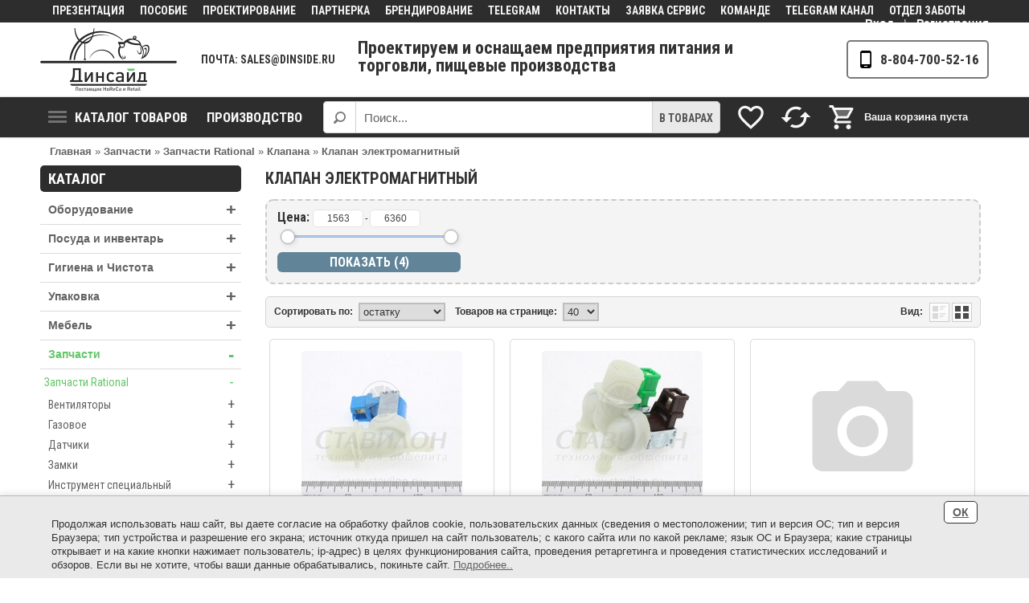

--- FILE ---
content_type: text/css
request_url: https://dinside.ru/design/adaptive_wide_1/css/style.css?v=1747919723
body_size: 21877
content:
html, body, div, span, applet, object, iframe, h1, h2, h3, h4, h5, h6, p, blockquote, pre, a, abbr, acronym, address, big, cite, code, del, dfn, em, font, img, ins, kbd, q, s, samp, small, strike, strong, sub, sup, tt, var, b, u, i, center, dl, dt, dd, ol, ul, li, fieldset, form, label, legend, table, caption, tbody, tfoot, thead, tr, th, td{margin:0;padding:0;border:0;outline:0;background:transparent;}
ins{text-decoration:none;}
del{text-decoration:line-through;}
table{border-collapse:collapse;border-spacing:0;}
button,a{outline:none;}
strong{font-weight:700;}
input[type="submit"], input[type="button"],.buttonred, .buttonblue, button, textarea {-moz-appearance: none; -webkit-appearance: none;}
*{margin:0;-webkit-box-sizing:border-box;-moz-box-sizing:border-box;box-sizing:border-box;overflow-wrap:break-word;}
html{background-color:#ffffff;}
body{font-family:Arial,tahoma,sans-serif;-moz-osx-font-smoothing:grayscale;-webkit-font-smoothing:antialiased;font-size:14px;color:#333333;width:100%;display:table;}
input,textarea{font-family:Arial,tahoma,sans-serif;}
a{color:#545454;}
::-webkit-input-placeholder {color:#616161;font-size:15px;}
::-ms-input-placeholder {color:#616161;font-size:15px;}
::-moz-input-placeholder {color:#616161;font-size:15px;}
img{border:none;}
#welcome {display:inline-block;float:right;}
#welcome .hline {margin: 0 8px;}
.top-hdr a, #welcome .username{color:#f4f4f4; text-decoration:none;cursor:pointer;font-weight:700;}
.top-hdr a:hover, #welcome .username:hover {color:#d0d1ce; border-bottom: 1px dashed #d0d1ce;}
header {height:171px;}
header .top-hdr{overflow:hidden;z-index:100;}
header .tophm {margin:5px auto;color:#d0d1ce;display:table;}
.topmm {display:inline-block; float:left; margin-left: 15px; padding-top: 0px;}
.topmm li {float:left;margin:0 19px 0 0;}
.topmm a {font-size:14px;font-weight:700;text-decoration:none;text-transform:uppercase;}
.menu {position:relative;z-index:98;width:100%;height:50px;-webkit-box-shadow: 0 1px 3px rgba(62, 61, 61, 0.25), 0 6px 10px rgba(62, 61, 61, 0.15);box-shadow: 0 1px 3px rgba(62, 61, 61, 0.25), 0 6px 10px rgba(62, 61, 61, 0.15);}
.menu .inner {display: table;margin:0px auto;}
.super-menu {float:left;}
ul.super-menu {display: table;list-style: none;margin: 0;padding: 0;}
ul.super-menu > li {display: table-cell;min-width: 120px;}
.dropdown-menu {min-width:120px;}
ul.super-menu > li > a {text-align:center;height:50px;font-size:17px;text-transform:uppercase;color:#FFFFFF;text-decoration:none;display:block;font-weight:700;line-height:50px;padding:0 10px;}
ul.super-menu > li > a:hover {background-color: rgba(244, 244, 244, 0.20);}
.menu-icon {display:inline-block;width:23px;margin-top:17px;float:left;margin-right:10px;}
.menu-icon span {display: block;width: 100%;height:3px;background-color:#FFFFFF;margin-bottom:3px;}
.topinfowrapper {display:table;float:right;position:relative;}
.wisha {background-color: #FF3636;border-radius: 50%;width: 20px;height: 20px;display: block;text-align: center;left: 30px;top: 2px;position: absolute;font-size: 12px;color: #f7f7f7;border:1px solid #FF3636;line-height: 18px;font-weight: 700;}
.topinfowrapper svg {fill:#ffffff;}
.topinfowrapper svg:hover {fill:#e6e3e3;}
.svgwrapper {position: relative; margin-right:15px; width:40px; height:40px; margin-top: 5px;}
#wishlist, #compare_informer {float:right;}
#wishlist svg {height:38px;margin-top:1px;}
#uicompare{position:absolute;right:0;}
#workingtime{display:table-cell;vertical-align:middle;}
#top_phone{display:table-cell;vertical-align:middle;}
#topcall{display:table-cell;vertical-align:middle;}
#topcall .topcallbutton{display:table;display:inline-flex;height:48px;max-height:48px;background-color:#ffffff;padding:10px 9px 10px 7px;border:2px solid #797979;border-radius:5px;float:right;font-size:18px;font-weight:700;text-transform:uppercase;}
#topcall .topcallbutton:hover{border:2px solid #63C668;color:#63C668;background-color:#f4f4f4;cursor:pointer;}
#topcall .callmetext{white-space:nowrap;display:flex;line-height:24px;}
#workingtime .divider{margin:0 auto;display:table;width:335px;}
#top_phone .divider{margin:0 auto;display:table;width:220px;}
#workingtime svg,#top_phone svg{float:left;fill:#797979;margin-right:16px;}
#topcall svg{float:left;fill:#797979;margin-right:6px;}
.first-level{font-size:16px;font-weight:400;text-transform:uppercase;white-space:nowrap;}
.second-level{font-weight:700;text-transform:uppercase;white-space:nowrap;}
#workingtime .second-level {font-size:20px;margin-top:2px;}
.twophone .second-level {line-height:24px;letter-spacing:1px;}
.page-pg img, .post-pg img, .feedback-left img, #tab1 img, .mainview img{max-width:100%;height:auto;}
#container{width:980px;margin:0 auto;background-color:#FFFFFF;z-index:97;position:relative;}
header ul, footer ul, .box-category ul{padding:0;list-style:none;}
.breadcrumb{padding:10px 10px 10px 12px;position:relative;clear:both;z-index:9;white-space:nowrap;overflow:hidden;-o-text-overflow:ellipsis;text-overflow:ellipsis;box-sizing:border-box;outline:none;font-size:13px;}
.breadcrumb a, .breadcrumb span{color:inherit;font-size:13px;font-weight:700;text-decoration:none;}
.breadcrumb a:hover{background-color:transparent;}
header .top-hdr{width:100%;height:28px;max-height:28px;}
#adapt-hdr {display:table; margin: 0 auto; height:93px; max-height:93px;}
#logo{display:table-cell;vertical-align:middle;min-width:200px;position:relative;width:200px;z-index:99;}
#logo img{display:table-cell;max-width:185px;height:auto;max-height:79px;cursor:pointer;}
#email_hdr{display:table-cell;vertical-align:middle;width:180px;}
.adv_hdr{padding:0 15px;font-size:22px;}
.adv_hdr p{line-height:22px;}
#search{height:40px;margin:5px auto 0 auto;}
#search form {display:inline-block;float:left;background-color:#ffffff;border-radius: 5px 0 0 5px;vertical-align:top;}
#search .input_search{border:none;border-radius:0;-webkit-border-radius:0;height:40px;min-height:40px;background-color:transparent;z-index:2;padding-left:10px;font-size:15px;color:#333745;border-left:1px solid #dbdbdb;}
#search .button_search{border-radius:5px 0 0 5px;-webkit-border-radius:5px 0 0 5px;width:40px;height:40px;float:left;background:url(../images/search00.png) center center no-repeat #eaeaea;cursor:pointer;display:block;outline:none;border:0px solid #ffffff;}
.searchchoose {display:inline-block;vertical-align:top;/*float:right;*/height:40px;line-height:41px;text-align:center;width:84px;border-radius: 0 5px 5px 0;background-color:#eaeaea;border-left: 1px solid #dbdbdb;cursor:pointer;text-transform:uppercase;font-weight:700;font-size:14px;color:#555555;}
.listsearch {position:relative;display:table;width:84px;border-radius: 0 5px 5px 5px;background-color:#eaeaea;margin-top:-40px;text-transform:uppercase;font-weight:700;font-size:14px;color:#555555;}
.listsearch li {height:40px;line-height:41px;padding-left:8px;cursor:pointer;}
.listsearch li:hover,#search .button_search:hover, .searchchoose:hover{background-color:#dadada;}
.listsearch li:first-child{border-radius: 0 5px 0px 0px;}
.listsearch li:last-child{border-radius: 0 0px 5px 5px;} 
.autocomplete-suggestions{-webkit-box-shadow: 0 4px 10px 0px rgba(0,0,0,.3);box-shadow: 0 4px 10px 0px rgba(0,0,0,.3);}
.autocomplete-suggestions.hide{display:none !important;}
.cart {color:#FFFFFF;height:40px;float:right;position:relative;margin-top:5px;padding: 2px 5px 0 0px;min-width:210px;}
.cart svg{width:36px;height:36px;float:left;margin:0 9px 0 10px;}
#cart_informer{margin-top:2px;font-weight:700;font-size:13px;}
#column-left .column-head{height:40px;background:#ea2e49;position:absolute;top:0;z-index:-1;}
.side-shade,
.side-shade2{height:100%;position:absolute;top:0;right:0;z-index:1;outline:1px solid #d9d9d9;}
.side-shade2{left:0;}
.side-shade, .side-shade2{background-color:#F4F4F4;background-image:none;background-position:0% 0%;background-repeat:repeat;}
#column-left{float:left;position:relative;z-index:2;}
#column-left .box{margin-bottom:0;}
#content .box-heading{font-size:18px;max-height:40px;padding-left:15px;text-transform:uppercase;margin-bottom:10px;color:#FFFFFF;margin-bottom:20px;padding:12px;}
footer{position:relative;width:100%;clear:both;z-index:97;margin:0px;display:table;-webkit-box-shadow:0px 0px 6px rgba(117, 117, 117, 0.5);box-shadow:0px 0px 6px rgba(117, 117, 117, 0.5);}
#footer{border:0;position:relative;width:980px;margin:0 auto;overflow:hidden;}
.top-row{position:relative;width:100%;display:table;padding-bottom:10px;padding-left:3px;padding-top:3px;}
#footer h3{max-height:50px;font-size:17px;text-transform:uppercase;border-bottom:1px solid #555555;padding:15px 0;padding-bottom:14px;margin:0 10px;margin-left:15px;font-weight:700;}
#footer .column{display:table-cell;width:25%;}
#footer .column ul li svg {float:left;}
.fb{margin:15px;margin-bottom:0;background-color:#FFFFFF;max-height:185px;}
#footer .column ul{margin:8px 0px 0px 8px;}
#footer .column ul li{padding:6px 6px 0 0px;clear:both;display:table;line-height:23px;}
#footer .column a{padding-left:3px;text-decoration:none;}
#footer .column svg{height:24px;width:24px;}
.connect{position:relative;width:100%;display:table;margin-top:5px;padding-top:9px;height:60px;padding-right:3px;text-align:center;border-radius:5px;}
.connect .contact-methods{display:inline-block;float:left;}
.connect .contact-methods + .contact-profiles{display:inline-block;float:right;padding-right:10px;}
.connect div{float:left;margin-left:11px;min-width:40px;height:40px;font-weight:bold;color:#F4F4F4;font-size:16px;line-height:2.6;}
.connect div a{line-height:2.6;}
.connect div span{width:40px;height:40px;-webkit-border-radius:50%;border-radius:50%;float:left;margin-right:7px;display:inline-block;background-repeat:no-repeat;background-color:#333745;}
.connect .contact-methods a{color:#F4F4F4;-webkit-transition:all .1s;-moz-transition:all .1s;-o-transition:all .1s;transition:all .1s;text-decoration:none;}
.connect .contact-profiles div{color:#FFFFFF;display:inline-block;width:40px;height:40px;min-width:40px;margin-left:7px;-webkit-border-radius:50%;border-radius:50%;background-repeat:no-repeat;-webkit-transition:background-color .2s;-moz-transition:background-color .2s;-o-transition:background-color .2s;transition:background-color .2s;cursor:pointer;}
.custom-text{width:100%;position:relative;padding:15px 15px 10px 15px;line-height:1.2;}
.custom-text p{margin-bottom:5px;line-height:1.4;font-size:12px;}
#powered div{position:relative;margin:0 auto;width:100%;text-align:center;padding:0 10px;overflow:hidden;}
#powered span{display:inline-block;padding:12px 0 12px 0;font-size:13px;margin-bottom:0;color:#333745;}
.copyright{float:left;}
.developer{margin-left:40px;float:right;}
#powered .jsdeveloper:first-child{cursor:pointer;}
#powered .jsdeveloper{color:#ea2e49;padding:0;}
#column-left + #content{margin-left:250px;}
#column-left{float:left;outline: 1px solid #d9d9d9;}
.box{margin-bottom:0;}
.box-heading{display:table-cell;vertical-align:middle;border:none;color:#FFFFFF;height:40px;font-size:18px;padding-left:12px;text-transform:uppercase;width:200px;font-weight:700;}
.box-content{padding:0;display:table;width:100%;}
.hide_outline{position:absolute;top:initial;height:10px;margin-bottom:-5px;outline:none;z-index:1;}
.timer p{padding:0 0 10px 0;line-height:1.4;margin:5px 0 0 0;}
.box-content img{max-width:230px;height:auto;}
.box-content .image img{max-width:40px;}
.box-content p + select{margin-bottom:15px;}
.box-content ul li{color:#333745;}
.box-content ul li a{text-decoration:none;}
.box-category ul li a{padding-left:5px;word-break:break-word;}
.box-content ul li ul{display:none;padding-top:4px;padding-left:0;padding-bottom:0;}
.box-content > ul > li ul{margin-bottom:5px;}
.box-category > ul > li > a{padding:6px 0px 6px 10px;border-bottom:1px solid #dbdbdb;display:inline-block;width:100%;height:auto;line-height:23px;font-weight:700;}
.box-content > ul > li > a{padding:6px 0px 6px 10px;border-bottom:1px solid #dbdbdb;display:inline-block;width:100%;height:auto;line-height:23px;font-weight:700;}
.box-category > ul > li:last-child > a{border-bottom:0;}
.box-category > ul > li ul,
.box-content > ul > li ul{margin-bottom:0;padding-bottom:7px;border-bottom:1px solid #dbdbdb;}
.box-content > ul > li > a:hover,
.box-category > ul > li > a:hover{background-color:#FFFFFF;}
.box-content ul li.active{background-color:transparent;}
.box-category > ul > li a.active + ul{display:block;}
.box-category > ul > li ul > li{padding:0px 0px 1px 5px;}
.box-category > ul > li ul > li:hover{background-color:#f9f9f9;}
.box-category > ul > li ul > li > a{text-decoration:none;display:inline-block;padding-left:0px;line-height:24px;width:100%;}
.box-category > ul > li ul > li > a:hover{text-decoration:none;color:#ea2e49;font-weight:normal;}
.box-category > ul > li ul > li > a.active{font-weight:normal;padding-left:0px;}
#content{max-width:780px;padding:20px 20px 15px 20px;position:relative;overflow:hidden;width:100%;}
#content > h1{box-sizing:border-box;font-size:17px;font-weight:700;text-transform:uppercase;color:#FFFFFF;height:40px;margin:-20px -20px 20px;max-height:40px;overflow:hidden;padding:9px 11px 12px 15px;text-overflow:ellipsis;white-space:nowrap;position:relative;z-index:2;font-size:19px;padding-top:8px;}
#relproduct, #hitproduct, .mainproduct{display:table;width:100%;box-sizing:border-box;font-size:17px;font-weight:700;text-transform:uppercase;color:#FFFFFF;padding:9px 15px 9px 15px;}
.mainproduct {margin: 15px 0;-moz-border-radius: 5px;-webkit-border-radius: 5px;border-radius:5px;line-height:initial;}
.mainproduct.blue, .attention.blue {background-color:#0893b9;color:#ffffff;}
.mainproduct.gray, .attention.gray {background-color:#949393;color:#ffffff;}
.mainproduct.green, .attention.green {background-color:#949393;color:#ffffff;}
h2 .mainproduct, h3 .mainproduct{display:table;}
.block-header {display:-ms-flexbox;display:flex;-ms-flex-align:center;align-items:center;padding: 10px 6px 10px 15px;margin-top:1px;}
.block-header__title+.block-header__divider {margin-left:16px;}
.block-header__divider {-ms-flex-positive:1;flex-grow:1;height:2px;}
.block-header__divider+.block-header__arrows-list {margin-left:16px;}
.block-header__arrow, .block-header__arrows-list {display:-ms-flexbox;display:flex;}
.block-header__arrow {width:27px;height:29px;padding:0;margin:0;border:none; -ms-flex-align:center;align-items:center; -ms-flex-pack:center;justify-content:center;cursor:pointer;border-radius:3px;transition: all .15s; -webkit-appearance:button;text-transform:none;}
.block-header__arrow+.block-header__arrow {margin-left:3px;}
#content .h2{box-sizing:border-box;font-size:17px;font-weight:700;text-transform:uppercase;color:#FFFFFF;height:40px;margin:14px -20px 13px;max-height:40px;overflow:hidden;padding:9px 11px 12px 15px;text-overflow:ellipsis;white-space:nowrap;}
.main-text{display:table;background-color:#FFFFFF;-moz-border-radius:5px;-webkit-border-radius:5px;border-radius:5px;padding:15px 15px 8px 15px;margin-bottom:15px;}
#relproduct, #hitproduct{margin-top:10px;opacity:0.9;}
#relproduct{color:#FFFFFF;height:35px;max-height:35px;padding:7px 10px 9px 10px;}
.tiny_products .showselect{display:none;}
.pointer{cursor:pointer;}
#tab-description div,
#tab-description p{line-height:1.3;margin-bottom:10px;}
#tab-description h3{padding-left:0;}
#tab-description ul li{margin-bottom:5px;}
.htabs{height:38px;}
.htabs a:first-child{border-right:none;}
.htabs a{background:#ea2e49;padding:11px;float:left;font-size:15px;text-transform:uppercase;text-align:center;text-decoration:none;color:#FFFFFF;display:none;height:38px;-webkit-box-shadow:inset 0 -3px 6px -2px rgba(0,0,0,.4);box-shadow:inset 0 -3px 6px -2px rgba(0,0,0,.4);}
.htabs a.selected{background-color:#f4f4f4;-webkit-box-shadow:none;box-shadow:none;color:#333745;}
.tab-content{padding:15px;background-color:#f4f4f4;margin-bottom:20px;z-index:2;overflow:auto;}
.tab-content p{font-size:13px;color:#333745;margin-bottom:0;}
.back-top{position:fixed;z-index:999;bottom:10px;right:20px;cursor:pointer;max-width:45px;max-height:45px;}
.box-category a span{width:25px;display:inline-block;float:right;font-size:22px;text-align:center;}
#topcontrol{background-position: 0px -320px;width:40px;height:40px;z-index:100;}
.nodiscount{width:300px;height:2px;float:left;margin-right:20px;}
.product .description{float:right;width:405px;}
#container{overflow:hidden;-webkit-box-shadow: 0 1px 3px rgba(167, 166, 166, 0.3), 0 6px 10px rgba(152, 150, 150, 0.2);box-shadow: 0 1px 3px rgba(167, 166, 166, 0.3), 0 6px 10px rgba(152, 150, 150, 0.2);}
.big_middle .image img{max-height:300px;vertical-align:middle;border-radius:5px;-moz-border-radius:5px;-webkit-border-radius:5px;}
.product .images{clear:left;margin:0px auto 10px auto;padding-top:15px;}
.product .images img{text-align:center;width:85px;background-color:#ffffff;border:1px solid #e0e0e0;float:left;padding:5px;margin:4px 10px 10px 0px;border-radius:5px;-moz-border-radius:5px;-webkit-border-radius:5px;}
.cloud-zoom-lens{border:4px solid #888;background-color:#fff;cursor:move;}
.cloud-zoom-title{line-height:100%;position:absolute !important;background-color:#000;color:#fff;padding:3px;width:100%;text-align:center;font-weight:bold;font-size:10px;top:0px;}
.cloud-zoom-big{border:4px solid #ccc;overflow:hidden;background-color:#ffffff;width:304px !important;height:304px !important;margin-top:60px;}
.cloud-zoom-loading{display:none;color:white;background:#222;padding:3px;border:1px solid #000;}
.cloud-zoom img{border-radius:5px;-moz-border-radius:5px;-webkit-border-radius:5px;}
.product .description{position:relative;}
.border_wrapper {border: 1px solid #cecece;box-shadow: 0px 0px 3px rgba(76, 76, 76, 0.1), 0px 3px 15px rgba(105, 103, 103, 0.1);
  -webkit-box-shadow: 0px 0px 3px rgba(76, 76, 76, 0.1), 0px 3px 15px rgba(105, 103, 103, 0.1);border-radius: 8px;overflow:hidden;}
.border_wrapper .annot {padding:17px 20px 10px 20px;background-color:#f7f7f7;border-top: 1px solid #e3e2e2;}
.border_wrapper .variants{padding:0 20px;}
.border_wrapper .annot-brand{padding:10px 20px;background-color:#eeeeee;border-top: 1px solid #e3e2e2;font-size:13px;text-transform:uppercase;font-weight:700;}
.border_wrapper .various {margin-left:17px;}
.border_wrapper .testRater {padding: 8px 0px 8px 17px;background-color: #eeeeee;margin: 0 0 14px 0;border-bottom: 1px solid #e3e2e2;}
div.product .imagebig{text-align:center;}
.imagebig .big_middle{display:inline-block;vertical-align:middle;}
.imagebig .big_middle .image{cursor:pointer;}
.product .images .imagesmall img{float:none;margin:0;padding:0;max-width:85px;max-height:85px;width:auto;border:0px;}
.product .images .imagesmall{height:85px;line-height:82px;width:85px;margin:0 10px 10px 0;}
.product .images #small_img_2{margin:0 10px 0 11px;}
.product .imagesmall{background-color:#FFFFFF;border-radius:6px;float:left;padding:5px;text-align:center;vertical-align:middle;}
.product .imagesmall img{vertical-align:middle;}
.imgvisible{display:block !important;}
.images .cloud-zoom-gallery{display:none;}
.big_middle #wrap{overflow:hidden;}
.wishprod{float:right;}
.addcompare{float:left;}
.servicesheader .svgwrapper{float:right;margin:5px 0 0 40px;}
.servicesheader svg {height:40px;width:40px;cursor:pointer;}
#prod_right .wishprod{margin-top:0px;}
.wishprod a{cursor:pointer;border-bottom:1px dashed;text-decoration:none;}
.tiny_products .wishprod{margin-bottom:1px;max-height:15px;}
.product .description .variants{margin-bottom:20px;}
#prod_right .compare{float:left;margin:0;}
.tiny_products #prod_right form.compare{float:none;}
.description .compare{float:left;}
.addcompare, .gocompare {font-size:12px !important;}
.wishcomp svg{cursor:pointer;}
.tiny_products .compare label, .tiny_products .compare a{margin-right:0px;}
.ratecomp{width:100%;display:table;}
.tiny_products .ratecomp {position:absolute;top:-20px;background-color: rgba(255, 255, 255, 0.5);max-width:60px;border-radius:9px;padding: 0 4px;}
#relcontent .ratecomp {position:relative;top:0;background-color:transparent;max-width:100%;}
#browsedleft .wish-title{margin:3px 0 10px 10px;}
#browsedleft .titlecomp {text-decoration:none;font-weight:700;font-size:15px;text-transform:uppercase;vertical-align:middle;}
.heading{color:#1A457D;font-size:26px;margin-bottom:10px;}
.compareempty{vertical-align:middle;margin-right:6px;}
a.adata{text-decoration:none;color:#505050;}
.compare_price{text-decoration:line-through;vertical-align:top;}
.product .wishcomp{/*display:table;*/float:right;height:36px;}
.tiny_products .product .wishcomp{width:80px;float:right;margin-top:0px;margin-bottom:0px;}
.wishcomp{font-size:12px !important;}
.tiny_products input[type="submit"]{float:left;}
#prod_right .variants select{max-width:180px;margin-top:30px;}
#prod_right select.p0{margin-top:5px;}
.tiny_products #prod_right select.p0{float:left;}
#prod_right select.p1{margin-top:5px;}
.products #prod_right .buttonred{float:left;}
#prod_right .price, #prod_right .pricecolor{margin-bottom:15px;margin-top:15px;position:relative;vertical-align:middle;}
.tiny_products span.price, .tiny_products .pricecolor{vertical-align:middle;}
#prod_right span{font-size:14px;}
.tiny_products span{font-size:14px;}
.products #prod_right .ratecomp{margin-bottom:10px;}
.products #prod_right .notinstocksep{height:104px;}
.dropdown-menu{background:#FFFFFF;position:absolute;z-index:99;color:#333745;display:none;border-radius: 0 0px 5px 5px;-webkit-box-shadow:0 4px 10px 0px rgba(0,0,0,.3);box-shadow:0 4px 10px 0px rgba(0,0,0,.3);overflow:hidden;}
.dropdown-menu li a{display:block;padding:11px 12px 11px 10px;color:#333;font-size:14px;text-decoration:none;}
.dropdown-menu li:hover a{color:#FFFFFF;}
.dropdown-menu li:last-child{border-radius: 0 0px 5px 5px;}
.blockimg{float:left;}
#swipebox{clear:left;padding-top:15px;text-align:center;}
.tiny_products #prod_right{border-left:0px solid #DBDBDB;float:none;min-height:1px;padding-left:0px;padding-top:0px;width:auto;}
.tiny_products .annotation{display:none;}
.tiny_products #prod_right .variants select{margin-top:0px;max-width:100%;}
.tiny_products #prod_right .variants .varspacer{display:none !important;height:23px !important;}
.tiny_products #prod_right .variants div div{height:0px !important;}
.tiny_products #prod_right .wishcomp{float:right;margin-bottom:0px;margin-top:-4px;width:80px;display:table;}
.tiny_products #prod_right div.compare{margin-bottom:4px;max-height:15px;min-height:15px;}
.tiny_products #prod_right .wishprod{margin-bottom:1px;max-height:15px;min-height:15px;}
.tiny_products .variants select.p0{margin-right:3px;}
a#mmenubut, a#mmenubut2{cursor:default;}
#browsedleft{margin-top:10px;}
#relcontent .product .image{height:168px;line-height:168px;overflow:hidden;}
#content #relcontent .image img{max-height:150px;max-width:153px;transition:0.4s;-webkit-transition:0.4s;}
#content #relcontent .image img:hover{transform:scale(1.08, 1.08);-webkit-transform:scale(1.08, 1.08);}
#relcontent .product .image1{background:#FFFFFF;height:168px;line-height:168px;margin:0px;padding:0px;text-align:center;vertical-align:middle;width:171px;}
#relcontent .product .image1 a{height:auto;line-height:168px;margin:0px;padding:0px;text-align:center;width:auto;}
#content #relcontent .image1 img{height:150px;margin:0px;max-height:150px;max-width:153px;padding:0px;text-align:center;vertical-align:middle;}
.productview #relcontent h3{min-height:34px;}
#relcontent.parentscat h3{font-size:14px;text-transform:uppercase;margin-bottom:0;}
.productsview #relcontent.parentscat h3{font-size:14px !important;text-transform:none;}
.productsview .parentscat .product_info{height:44px;padding: 7px 5px 3px 5px;}
#relcontent span.price{font-size:14px;font-weight:700;}
#relcontent{margin-bottom:-9px;}
#hitcontent{margin-bottom:-9px;}
#youtube, iframe{max-width:100%;}
.blog_annotation li, .comment_list li ul li, ul.stars li, #annot ul li, .description ul li, #tab1 ul li, .annotation ul li, .box .main-text ul li, #content .post-pg ul li, #content .page-pg ul li{font-weight:400;list-style:none outside none;padding:3px 10px 0px 20px;line-height:19px;margin-bottom:3px;}
.product .features{list-style:none;width:100%;display:block;clear:both;margin-top:0px;margin-bottom:0px;}
.product .features li{padding:7px 5px;overflow:hidden;}
#comments{display:table;width:100%;}
.comments-left{display:table-cell;vertical-align:top;padding-top: 10px;}
.comment_list{border-top:1px solid #CFCFCF;margin:15px 0;list-style:none;}
.responses .comment_list{margin-top:0;}
.comment_list li{overflow:hidden;border-bottom:1px solid #CFCFCF;padding:15px;font-size:13px;}
.comment_list li:nth-child(odd), li .comment_admin, li .comment_admint{background-color:#f4f4f4;}
.comment_list li, li:nth-child(odd) .comment_admin, li:nth-child(odd) .comment_admint{background-color:#FFFFFF;}
.comment_list li li:nth-child(odd){background-color:transparent;}
.comment_list div{text-align:justify;}
.comment_admin{margin:0px 0px 0 15px;padding:7px 10px;border-radius:0 5px 5px 5px;border:1px solid #DADADA;margin-top:-1px;position:relative;z-index:1;}
.comment_admint{margin:15px 0px 0 15px;padding:3px 11px;border-radius:4px 4px 0 0;font-weight:700;width:135px;border-top:1px solid #dadada;border-left:1px solid #dadada;border-right:1px solid #dadada;position:relative;z-index:5;}
.comment_header{background:url("../images/user.png") 0px 0px no-repeat transparent;font-size:14px;font-weight:700;padding-left:16px;margin-bottom:6px;}
.comment_header i{font-weight:400;font-style:normal;color:#797777;font-size:12px;}
.comment_form{display:table-cell;vertical-align:top;padding:10px 5px 15px 45px;width:500px;overflow:hidden;}
.post-comments {margin-top:15px;margin-bottom:5px;}
.comment_form .comment_textarea{width:100%;height:100px;font-size:15px;max-width:100%;}
.comment_form label{display:block;float:left;width:60px;font-size:14px;margin-top:15px;}
.comment_form .input_name{font-size:16px;width:250px;margin-top:10px;}
.comment_form .button, .feedback_form .button{float:right;display:block;margin-top:17px;margin-right:0px;}
.comment_form .button, .feedback_form .button, #logininput, .login_form .button, .cart_form .button{font-size: 17px;text-transform:uppercase;padding:7px 24px;border-radius:7px;}
.check_block{display:table;margin-top:17px;}
.check_inp, .subscribe_phone{left: -99999px;position:absolute;}
.check_bt{display:table;padding:5px 15px 5px 12px;border:1px solid #dadada;border-radius:5px;cursor:pointer;background-color:#f4f4f4;}
.check_bt svg{display:inline-block;vertical-align:middle;height:24px;width:24px;}
.check_bt .not_bt{display:inline-block;vertical-align:middle;font-weight:700;margin-left:10px;}
.check_bt.checked .uncheckedconf{display:none;}
.check_bt.checked .checkedconf{display:inline-block !important;}
.check_bt .uncheckedconf {fill:#f94343;}
.check_bt .checkedconf {fill:#49954c;}
.look_here{border:2px dashed #ed6363;animation: glowing 2500ms infinite;-webkit-animation: glowing 2500ms infinite;-moz-animation: glowing 2500ms infinite;}
@keyframes glowing { 0% {border:2px dashed #dadada;background-color:#ffffff;} 100% {border:2px dashed #ff0000;background-color:#f4f4f4;} } 
.login_form .button{float:left;display:block;margin-top:12px;margin-right:0px;}
.feedback_form{padding:15px 15px 10px 15px;width:100%;overflow:hidden;margin-bottom:0px;}
.register_form .button{float:left;clear:right;display:block;margin-top:5px;margin-right:0px;}
.feedback_form .button_send{font-size:18px;float:right;margin-top:25px;}
.box ul li a, .box ul li{height:100%;}
.journal-filter{width:100%;height:100%;position:relative;z-index:10;margin-bottom:18px}
p + .journal-filter{margin-top:0;}
.journal-filter ul{display:table;width:100%;height:42px;margin:0 auto;table-layout:fixed;}
#column-left + #content .journal-filter ul{height:40px;}
.journal-filter ul li{border-left:1px solid white;display:table-cell;vertical-align:middle;position:relative;overflow:hidden;}
.journal-filter ul li:first-child{border:0;}
.journal-filter ul li div{width:100%;height:100%;display:table;overflow:hidden;}
.journal-filter ul li span{display:block;width:100%;height:100%;min-height:40px;text-align:center;color:white;font-size:18px;font-weight:700;text-decoration:none;text-transform:uppercase;display:table-cell;vertical-align:middle;overflow:hidden;cursor:pointer;}
.journal-filter ul li span:hover{background:#f4f4f4;color:#ea2e49;}
.journal-filter ul li span.selected{color:#ea2e49;background-color:#f4f4f4;}
.filter-container{overflow:hidden;width:100%;position:relative;margin:0 auto;display:block;color:white;z-index:0;}
.widebanner{margin: 15px 0 18px 0;font-size:0;}
.widebanner img{width:100%;border-radius:6px;-webkit-border-radius:6px;}
.feedback-right {width:430px;}
.notinstocksep{margin-top:23px;}
.tab_container{z-index:5;position:relative;clear:both;border:2px solid #D9D9D9;border-radius:0 0 8px 8px;background:#ffffff;box-shadow: 3px 3px 6px rgba(167, 167, 167, 0.2);}
.tab_container #tab1 {margin-bottom:10px;}
.tab_container .product{border:none;box-shadow:none!important;padding:20px 0;}
ul.tabs li a{text-decoration:none;text-transform:uppercase;color:#FFFFFF;}
ul.tabs li{cursor:pointer;position:relative;z-index:0;display:inline-block;border:2px solid #EA2E49;padding:10px 30px 10px;margin-bottom:-4px;border-radius:0 6px 0 0;-webkit-box-shadow:inset 0 -3px 6px -2px rgba(0,0,0,.4);box-shadow:inset 0 -3px 6px -2px rgba(0,0,0,.4);}
ul.tabs li a{margin:0;font-size:17px;font-weight:700;}
ul.tabs li a:hover{color:#FFFFFF;}
ul.tabs li.active{border:2px solid #D9D9D9;border-bottom:none;z-index:99;background:#ffffff;-webkit-box-shadow:none;box-shadow:none;}
ul.tabs li.active a{color:#333333;}
.tabs a, #comments .comm-title{padding-top:0px;}
.product .features{margin-bottom:10px;margin-top:0px;}
.tab_container #comments h3{font-size:14px;color:#333333;}
.nav_tags{display:table;width:100%;margin:20px 0 0 0;}
.tag_item{display:inline-block;margin:0 10px 15px 0;border:1px solid #c9c8c8;background-color:#f4f4f4;text-decoration:none;padding:3px 6px 3px 5px;border-radius:5px;}
.tag_item svg{height:16px;width:16px;vertical-align:middle;fill:#049dc1;}
.tag_item:hover{background-color:#ffffff;}
select{border:2px solid #bfbdbd;}
#content img.image-half-width, #content .image-half-width img{max-width:42%;height:auto;}
#content img.image-real-size, #content .image-real-size img{width:auto;}
p.image-real-size,p.image-half-width,#content .image-half-width,#content .image-real-size{display:inline;margin-bottom:0;}
#adminset, .compare label, .compare input, .compare, #fancybox-wrap, .b-share__handle, .yashare-auto-init, span.b-share, div.product .imagebig, .tiny_products .product, #fancybox-close, #fancybox-content, #fancybox-outer, .tooltipBody, .tooltip, .annotation, h3, .ratecomp, .wishprod, #prod_right, .product .image, #purchases1 .purimage, .c_total, .product .imagesmall, #last_products li > .image, .block .timer{-webkit-box-sizing:content-box;-moz-box-sizing:content-box;box-sizing:content-box;}
#container iframe{display:block;}
p{margin-bottom:7px;line-height:17px;}
h1{font-size:19px;margin-bottom:10px;}
h2{clear:both;font-size:18px;margin-bottom:10px;}
h3{font-size:15px;margin-top:0px;margin-bottom:10px;}
e[type="button"]{cursor:pointer;}
#blog{list-style:none;}
ul.stars, #content .post-pg ul, #content .page-pg ul{margin-bottom:10px;}
#content ul li{list-style:none outside none;}
ol{padding-left:20px;}
ol li{margin-bottom:10px;}
.product .features label{font-style:normal;display:block;width:30%;float:left;}
.product .features label.lfeature{width:70%;}
.features .featurename{position:relative;}
.features .featurename::before {content:"";position:absolute;bottom:3px;left:0;width:97%;height:1px;border-bottom:1px dotted #b3b3b3;}
.featurename span {background-color:#ffffff;position:relative;padding-right:10px;}
.description .featurename span {background-color:#f7f7f7;}
.description .features li {background-image:none;}
.description .features label {width: 40%;}
.description .features label.lfeature {width: 60%;}
.product .features p{float:left;display:block;width:70%;}
.product .variants{width:100%;}
.product .variant td{padding-bottom:6px;vertical-align:middle;}
.product .compare_price{font-size:13px;text-decoration:line-through;white-space:nowrap;color:#707070;font-weight: 400;}
.tiny_products .compare_price{position:absolute;top: -19px;right:15px;font-size:16px;font-weight:700;text-shadow: -1px -1px 1px #ffffff;}
.products .compare_price{position:absolute;top: -10px;left:63px;}
.product .price{font-size:22px;white-space:nowrap;margin:7px 0 8px 0;font-weight:400;}
.product .currency{font-size:16px;white-space:nowrap;font-weight:700;}
.tiny_products .pricecolor .currency, .tiny_products .price span.currency, #prod_right span.compare_price, .slick-slide .unit{font-size:14px;}
.slick-prev, .slick-next{;z-index:1;}
.product .variant_name{float:left;margin-right:10px;font-size:12px;}
.product .variant_radiobutton{margin-right:5px;margin-left:0px;}
#back_forward{padding:20px 0;clear:both;text-align:center;}
#back_forward a.prev_page_link{margin-right:20px;}
#back_forward img{width:auto;margin:0 !important;}
.tiny_products{list-style:none;display:block;margin-right:-14px;}
.owl-carousel {overflow:hidden;}
.tiny_products .product{display:-moz-inline-box;display:inline-block;word-spacing:normal;vertical-align:top;}
.tiny_products .product .image{vertical-align:middle;text-align:center;width:100%;padding:0px;margin-bottom:10px;border:0px;}
.tiny_products .product .image img{vertical-align:middle;border-radius:5px;}
.tiny_products .product h3{font-size:14px;line-height:17px;margin-bottom:5px;display:table;font-weight:700;text-transform:uppercase;word-break:break-word;}
.browsedview .product h3 {margin-bottom:5px;}
.product h3 a{text-decoration:none;}
.products{list-style:none;display:block;}
.products .product{width:100%;display:table;clear:both;border-top:1px dotted #dadada;padding-top:13px;padding-bottom:15px;}
.products .product:first-child{border-top:0px;}
.products .product .image{text-align:center;cursor:pointer;height:200px;line-height:200px;vertical-align:middle;background-color:#ffffff;border:0px solid #e0e0e0;float:left;padding:5px;margin:4px 0px 0px 0px;}
.products .product .image img{max-width:190px;max-height:190px;vertical-align:middle;border-radius:5px;}
.products .product .product_info{float:right;}
.products .product h3{font-size:18px;margin-bottom:0px;padding-bottom:5px;font-weight:700;border-bottom:1px solid #DBDBDB;overflow:hidden;text-overflow:ellipsis;white-space:nowrap;text-transform:uppercase;}
.products .product .annotation{float:left;margin-top:8px;line-height:17px;font-size:13px;}
.table_brand{background-color:#f4f4f4;padding: 3px 8px;border-radius:5px;display:inline-block;font-weight:700;margin:2px 0 7px 0;text-align:right;border: 1px solid #e1e0e0;}
#prod_right{float:right;width:220px;border-left:1px solid #dbdbdb;padding-top:5px;padding-left:15px;min-height:182px;}
#prod_right .b1c{float:left !important;margin-top:10px;}
.products #nodashed{border-top:0px;padding-top:3px;}
.button{float:left;clear:left;cursor:pointer;}
.buttonred{-moz-border-radius:6px;-webkit-border-radius:6px;border-radius:6px;border:0px solid #EB1C24;display:inline-block;color:#555555;font-size:16px;font-weight:700;padding:8px 12px 8px;text-decoration:none;cursor:pointer;color:#FFFFFF;text-transform:uppercase;}
.buttonred.green{background-color:#7ca64b;}
.buttonred.blue{background-color:#0095da;}
.qr_show img{max-width:100%;margin-top:16px;}
.top_10{margin-top:10px;}
.various {margin-left:25px;background:#1A457D;border:0px solid #143D73;color:#FFFFFF;cursor: pointer;display:inline-block;font-size: 16px;font-weight: 700;padding: 8px 12px 8px;text-decoration: none;text-transform: uppercase;border-radius: 6px;}
.various:hover {background:#4E6F9B;border: 0px solid #4E6F9B;color:#FFFFFF;}
#oneclick {min-width: 300px; max-width:380px; width: 100%; font-size: 14px; }
#oneclick .title {font-size:20px;color:#1A457D;margin-bottom:7px;border-bottom: 1px solid #ccc;padding-bottom:10px;font-weight:700;}
#oneclick p, #oneclick li {display:block;padding: 6px 0;text-align:justify;}
#oneclick li span {display:block;width:80px;margin-bottom:10px;}
#oneclick input {width: 100%;}
#oneclick button {float:right;margin-top:8px;}
.button{background-color:#FFFFFF;-moz-border-radius:5px;-webkit-border-radius:5px;border-radius:5px;border:1px solid #2D2D2D;display:inline-block;color:#555555;font-family:arial;font-size:14px;font-weight:bold;padding:6px 20px;text-decoration:none;}
.button:hover{background-color:#63C668;}
#b1c, .b1c{font-size:13px;padding:4px 20px 7px;}
#features, #cfeatures{padding:10px;}
.feature_name{padding:7px 7px 7px 0;font-size:15px;font-weight:700;display:inline-block;}
.feature_values{padding:0px;font-size:12px;}
.feature_values li{list-style:none;display:table;margin-bottom:4px;}
.feature_values input[type="checkbox"]{margin-right:6px;width:16px;height:16px;}
.feature_values li span{line-height:17px;vertical-align:middle;height:17px;}
.feature_values li span{display:inline;}
.feature_values li .chbox{display:inline-block;}
@media screen and (-ms-high-contrast: active), (-ms-high-contrast: none) {  
   .feature_values input[type="checkbox"]{width:14px;height:14px;} 
   .feature_values li span{line-height:16px;}
}
.pagination{padding-left:2px;margin-top:5px;margin-bottom:10px;font-size:12px;overflow:hidden;}
#page_navigation{margin-top:10px;margin-bottom:0px;}
.pagination a{display:inline-block;float:left;background-color:#fffeff;margin-right:5px;margin-bottom:5px;padding:0;text-align:center;border:1px solid #bdbdbd;text-decoration:none;-moz-border-radius:50%;-webkit-border-radius:50%;border-radius:50%;width:26px;height:26px;line-height:24px;box-shadow: 0px 0px 3px rgba(76, 76, 76, 0.3), 3px 3px 6px rgba(105, 103, 103, 0.2);}
.pagination a.selected:hover,
.pagination a.selected{color:#ffffff;border-width:1px;border-style:solid;}
.pagination a:hover{background-color:#f4f4f4;}
.pagination a.next_page_link, .pagination a.prev_page_link{border:1px solid #bdbdbd;background-color:#fffeff;padding:0;font-size:15px;line-height:22px;}
.pagination a.next_page_link:hover, .pagination a.prev_page_link:hover{background-color:#f4f4f4;}
#browsed_products{display:table;}
#browsed_products li{display:block;float:left;overflow:hidden;border:1px solid #e0e0e0;background-color:#ffffff;margin:0 10px 9px 0;width:86px;height:86px;padding:4px;border-radius:5px;-moz-border-radius:5px;-webkit-border-radius:5px;}
#browsed_products li:hover{-webkit-box-shadow:0px 0px 5px #dadada;-moz-box-shadow:0px 0px 5px #dadada;box-shadow:0px 0px 5px #dadada;}
#browsed_products li a{display:table-cell;vertical-align:middle;text-align:center;width:86px;height:86px;}
#browsed_products img{vertical-align:middle;max-width:80px;max-height:80px;-moz-border-radius:5px;-webkit-border-radius:5px;border-radius:5px;}
input[type="text"],input[type="password"],input[type="email"],input[type="tel"]{width:100%;font-size:15px;}
.form{width:400px;margin-bottom:20px;}
.form textarea{width:100%;height:100px;font-size:16px;resize:vertical;}
.form label{display:block;font-size:14px;padding-bottom:7px;}
.form input[type="text"],.form input[type="email"],.form input[type="tel"]{display:block;margin-bottom:10px;}
label.ch_passw{margin-bottom:0px;}
h2.your_orders{padding-top:20px;}
#purchases1{width:100%;}
#purchases1 tr{height:70px;}
#purchases1 th{vertical-align:top;padding-top:10px;font-size:18px;font-weight:normal;}
#purchases1 .image{width:50px;text-align:center;}
#purchases1 .image img{vertical-align:middle;max-width:48px;max-height:48px;-moz-border-radius:5px;-webkit-border-radius:5px;border-radius:5px;}
#purchases1 .name{padding-left:10px;padding-right:10px;text-align:left;}
#purchases1 td.name{font-size:14px;}
#purchases1 td .download_attachment{white-space:nowrap;color:#3b8500;padding:5px 10px 7px 10px;border-bottom:1px dotted green;background-color:#ccff72;line-height:30px;}
#purchases1 .price{padding-left:5px;padding-right:5px;white-space:nowrap;text-align:right;}
#purchases1 td.price{font-size:14px;width:100px;}
#purchases1 .remove{padding:0 7px;text-align:center;}
#purchases1 .amount{font-size:14px;padding-left:5px;padding-right:5px;white-space:nowrap;width:70px;text-align:center;}
#purchases .coupon .name{font-size:14px;}
#purchases .coupon .name input.coupon_code{width:240px;height:23px;}
#purchases .coupon .name input{font-size:16px;}
#carttitles td{font-size:14px !important;font-weight:700;text-align:center !important;color:#ffffff;background:#5F6874 !important;padding-bottom:0px !important;}
tr#carttitles{height:35px !important;}
#purchases1{border-spacing:1px;border-collapse:separate;}
#purchases1 .purimage{border: 1px solid #E0E0E0;border-radius:5px;-moz-border-radius:5px;-webkit-border-radius:5px;display: table;height:52px;background-color:#FFFFFF;vertical-align:middle;line-height:52px;text-align:center;width:52px;}
#purchases1 [type="button"].button{float:none;cursor:pointer;font-size:14px !important;margin-left:10px;}
.cart-back{background-color:#f4f4f4;border:1px solid #EEEEEE;margin-bottom:15px;overflow:auto;padding:10px 8px;margin-top:5px;border-radius:6px;}
#purchases td.lastpur{padding-bottom:20px;}
.buttonblue{padding:6px 10px;font-size:14px;background:#618499;color:#ffffff;text-decoration:none;border-radius:6px;-moz-border-radius:6px;-webkit-border-radius:6px;border:0;cursor:pointer;font-weight:700;text-transform:uppercase;}
.buttonblue:hover{color:#ffffff;background:#82A3B5;}
#purchases1 td{padding-bottom:2px;}
#purchases1 tr{background:url("../images/line-dot.png") 0% 100% repeat-x transparent;}
#purchases1 tr:last-child{background:none;}
#purchases1 .out_of_stock td{opacity:0.8;}
.out_of_stock .amount input {background-color:#ff0000;color:#ffffff;}
.out_of_stock .purchase_total span {display:none;}
.c_discount{float:left;padding:0 0 15px 15px;font-weight:700;margin-right:100px;}
.c_coupon{float:right;width:32%;min-width:370px;padding-right:15px;clear:right;}
.c_total{float:left;clear:left;border:2px solid #dadada;padding:15px;color:#5F6874;white-space:nowrap;background-color:#f4f4f4;}
.rounded6{border-radius:6px;-moz-border-radius:6px;-webkit-border-radius:6px;}
.c_total p{font-size:16px;font-weight:700;margin-bottom:0;}
#price-th-1{padding-top:5px;font-weight:400;}
.c_coupon input.coupon_code{width:100%;}
.c_coupon input.buttonblue{margin-top:10px;}
.c_coupon .c_title{color:#618499;font-weight:700;}
.c_discount p{margin-bottom:0;line-height:25px;}
.c_discount p, .c_coupon p, .c_coupon span{font-size:14px;}
.c_discount .total_discount{font-size:16px;text-transform:uppercase;color:#618499;border-top:1px dashed #618499;}
.purchases_middle{display:table;width:100%;margin-bottom:20px;}
.c_coupon .coupondisc{margin-top:10px;display:block;}
.availbonuses {margin: 5px 0 15px 0;white-space:nowrap;}
#ems-total-price{font-size:16px;}
#price-th-1{font-size:16px;line-height:20px;}
#price-delivery-total{font-size:20px;font-weight:700;}
#price-th-2{margin-top:10px;font-weight:400;}
.cart-blue{border:0px solid #EEEEEE;margin-bottom:10px;overflow:auto;padding:6px;margin-top:5px;border-radius:5px;}
.cart-blue h2{color:#ffffff;font-size:14px;margin:0px;font-weight:700;clear:none;line-height:20px}
.whitecube{color:#5F6874;background:#ffffff;float:left;padding:2px 6px;margin-right:10px;border-radius:50%;}
.cart_form{margin-top:16px;width:100%;display:table;margin-bottom:0px;}
.cart_form .del_main{display:table;width:100%;}
.cart_form .del_left{float:left;}
.cart_form .del_right{float:right;}
.cart_form .button{clear:none;margin-top:17px;}
ul#deliveries, ul#payments{margin-top:20px;margin-bottom:20px;background-color:#ffffff;border:2px dashed #dadada;padding:20px 20px 10px 20px;list-style:none;border-radius:5px;-moz-border-radius:5px;-webkit-border-radius:5px;}
ul#deliveries > li, ul#payments li{margin-bottom:10px;}
ul#deliveries li div.checkbox, ul#payments li div.checkbox {float:left;height:20px;}
ul#deliveries li .checkbox input, ul#payments li .checkbox input {display:inline-block;height:20px;margin:0;line-height:20px;vertical-align:middle;}
ul#deliveries li h3, ul#deliveries li .description, ul#payments li h3, ul#payments li .description{display:block;margin-left:22px;}
ul#deliveries select, ul#payments select{font-size:13px;margin-top:5px;}
#orders_history{list-style:none;}
#orders_history li{margin-bottom:10px;}
#orders_history li a{font-size:13px;}
table.order_info{margin-right:20px;margin-bottom:20px;background-color:#f9f9f9;}
table.order_info td{padding:10px;border:1px dotted #e0e0e0;font-size:14px;}
.message_error{clear:both;padding:10px 20px;margin-bottom:15px;margin-top:10px;overflow:hidden;color:red;background-color:#ffcaca;border:2px dashed #ff4545;font-weight:700;border-radius:10px;}
.testRater{margin-bottom:10px;}
.rater span{vertical-align:middle;font-size:12px;}
.rater-rating{margin-top:5px;}
.rater-starsOff, .rater-starsOn{display:inline-block;height:23px;background:url(/js/rating/stars.png) repeat-x 0 0px;}
.rater-starsOn{display:block;max-width:115px;top:0;background-position:0 -22px;}
.rater-starsHover{background-position:0 -44px!important;}
.rater .test-text{display:inline-block;margin-top:3px;}
.catrater{margin-bottom:3px;float:left;}
.testRater_sm{margin-bottom:7px;margin-left:15%;}
.rater_sm span{vertical-align:middle;font-size:9px;}
.rater-rating_sm{margin-top:3px;}
.rater-starsOff_sm, .rater-starsOn_sm{display:inline-block;height:12px;background:url(/js/rating/stars_small.png) repeat-x 0 0px;}
.rater-starsOn_sm{display:block;max-width:60px;top:0;background-position:0 -22px;}
.rater-starsHover_sm{background-position:0 -44px!important;}
.block .timer{height:39px;margin:0px auto 10px auto;padding:3px 12px 3px 5px;text-align:center;width:160px;border-radius:25px;-moz-border-radius:25px;-webkit-border-radius:25px;border:2px solid #cdcccc;background-color:#ffffff;}
.block .timer svg{display:block;float:left;height:40px;width:40px;fill:#838383;}
.block .timer > .digits{font-size:20px;font-weight:400;line-height:24px;}
.block .timer > .digits span{font-size:11px;font-weight:400;line-height:24px;}
.block .timer > p{font-size:12px;padding:0px !important;margin:0px !important;}
.block .text p{margin-bottom:8px;}
.block .text{font-size:13px;padding:10px 10px 0 10px;}
#content #deliveries .hideBtn, #content #payments .hideBtn{display:inline-block;}
.hideBtn{background:transparent url('../images/_plus.gif') no-repeat left center;font-size:12px;cursor:pointer;outline:none;padding:0px 14px 0px;text-decoration:none;}
.hideBtn.show{background-image:url('../images/_minus.gif');}
.hide_feat{width:18px;height:18px;display:table-cell;cursor:pointer;vertical-align:top;padding-top:7px;}
.hide_feat svg{width:18px;height:18px;pointer-events:none;}
.hide_feat.show svg{transform: rotate(45deg);}
ul#deliveries li #hideCont, ul#payments li #hideCont{display:none;}
span.delivery-header{font-size:15px;font-weight:700;padding:0px 10px 0px 10px;line-height:20px}
.product .description{padding:0;}
.description{padding:15px 0 0px 0;}
#deliveries .description, #payments .description{padding:5px 0 0px 0;}
.description .product-brand{margin-bottom:10px;}
.product-brand span, .sku span{font-weight:700;}
#reset_payment{margin:10px 20px 25px 0;}
input[name="to"]{width:250px;border:1px solid #C9C9C9;border-radius:5px;-moz-border-radius:5px;-webkit-border-radius:5px;padding:3px 5px;font-size:18px;display:block;margin:10px 0;}
.cart_form input.button{float:right;font-size:20px;}
.jcarousel-skin-tango{margin:0 0 15px 0;}
.jcarousel-container-horizontal{-webkit-box-shadow:0px 0px 4px #eaeaea;-moz-box-shadow:0px 0px 4px #eaeaea;box-shadow:0px 0px 4px #eaeaea;}
input, textarea{border-radius:5px;-moz-border-radius:5px;-webkit-border-radius:5px;border:1px solid #cac9c9;padding:5px 5px 5px 5px;background:#f7f7f7;}
input[type="radio"]{margin:3px 0 0 0;padding:0;border:0;}
input[type="checkbox"]{margin:0;padding:0;border:none;border-radius:0px;-moz-border-radius:0px;-webkit-border-radius:0px;}
img.user{vertical-align:middle;margin-right:5px;margin-bottom:2px;}
span.cart{vertical-align:middle;float:left;margin-right:10px;}
span.cart img{height:28px;}
.ui-effects-transfer img{border-radius:20px;-moz-border-radius:20px;-webkit-border-radius:20px;border:1px solid #dadada;background-color:#fff;z-index:100;position:relative;}
.minorder{display:block;margin:0px;text-align:center;border-radius:5px;-moz-border-radius:5px;-webkit-border-radius:5px;border:1px solid #dadada;background-color:#FBFBFB;padding:10px;font-size:14px;}
.minorder_inf{display:block;text-align:center;border-radius:5px;-moz-border-radius:5px;-webkit-border-radius:5px;border:1px solid #dadada;background-color:#F1F1F1;padding:5px 5px 7px 5px;font-size:12px;color:#CA0D0D;margin-top:20px;}
.product h2{padding-top:15px;}
.in_cat{font-size:11px;}
.dateico span{font-size:11px;vertical-align:middle;}
.dateico .views_title{vertical-align:initial;}
.dateico svg{height:14px;width:14px;margin-right:5px;vertical-align:middle;fill:#545454;}
.dateico .post_title{display:block;margin:3px 0 2px 0;font-size:15px;font-weight:700;line-height:17px;padding-left:0px;}
.b_image img{border-radius:5px;margin:5px 0 0px 0;}
.m_blog .postdate{display:table;width:100%;margin-bottom:7px;}
.postpage.postdate{margin-bottom:15px;display:table;width:100%;background-color:#f4f4f4;padding:7px 10px;border:1px solid #dadada;border-radius:5px;box-shadow: 0px 0px 3px rgba(76, 76, 76, 0.15), 3px 3px 6px rgba(105, 103, 103, 0.1);}
.postpage.dateico span{font-size:13px;}
.postpage.postdate .left{margin-right:15px;}
.postpage.postdate a{text-decoration:none;font-weight:700;color:#1b6f9f;}
.postpage.postdate svg{fill:#707070;float:left;margin-right:5px;}
#blog_menu {font-size:13px;}
.blogposts, .blogposts .blogline {display:table;border:0;width:100%;}
.block-header__arrow svg{width:7px;height:11px;}
.blogitem_wrapper{overflow:hidden;}
.blogposts .blogitem_wrapper, .blogposts:nth-child(odd) .blogitem_wrapper:nth-child(odd) {width:33.3%;display:inline-block;vertical-align:top;float:left;border:0;position:relative;-moz-border-radius:8px;-webkit-border-radius:8px;border-radius:8px;margin-bottom:5px;background-color:transparent;padding:15px;box-shadow:none;-webkit-box-shadow:none;}
.blogposts .blogitem_wrapper:nth-child(odd), .blogposts:nth-child(odd) .blogitem_wrapper {border: 1px solid #dedede;box-shadow: 0 4px 4px 0 rgba(0,0,0,.05), 0 2px 2px 0 rgba(0,0,0,.05), 0 1px 1px 0 rgba(0,0,0,.05);-webkit-box-shadow: 0 4px 4px 0 rgba(0,0,0,.05), 0 2px 2px 0 rgba(0,0,0,.05), 0 1px 1px 0 rgba(0,0,0,.05);background-color:#f1f3fd;}
.blogline .postimage {position:relative;width:100%;overflow:hidden;margin-bottom:10px;border-radius:6px;background-color:transparent;background-position:center;background-size:cover;background-repeat:no-repeat;text-align:center;}
.blogline svg.no_photo {height:100px;width:100px;fill:#d0d0d0;margin: 0 auto;vertical-align:middle;display:inline-block;}
.m_blog .has_image .post_title, .blogline .post_title{position:absolute;bottom:8px;padding: 5px 10px;background-color:rgba(99, 198, 104, 0.8);width:auto;max-width:88%;border-radius: 0 5px 5px 0;margin:0;border:1px solid #706f6f;border-left:0;font-size:15px;font-weight:700;line-height:17px;text-align:left;color:#ffffff;}
.m_blog .dateico{position:relative;}
.m_blog .has_image .post_title{display:table;height:auto;color:#ffffff !important;padding:4px 10px;bottom:30px;font-size:14px;max-width:94%;}
.m_blog .dateico svg{margin-right:1px;}
.bloglink{color:#63C668;text-decoration:none;}
.bloglink:hover{color:#333333;text-decoration:none;}
.blogline .post_title a{color:#ffffff;text-decoration:none;text-align:left;}
.blogline .post_title:hover a{color:#d8d8d8;}
.blog_annotation{font-size:13px;text-align:justify;-ms-hyphens:auto;hyphens:auto;overflow:hidden;position:relative;}
.blog_annotation.has_category{margin-bottom:5px}
.blog_annotation p, .blog_annotation span{margin-bottom:5px;font-size:13px;line-height:16px;}
.blog_annotation img{border-radius:5px;-moz-border-radius:5px;-webkit-border-radius:5px;}
.blogline .path{display:table;border-top:1px dashed #d0cece;padding-top:2px;}
.blogline .path a{font-size:13px;text-decoration:none;vertical-align:middle;}
.blogline .path svg{width:17px;height:17px;vertical-align:middle;fill:#797373;margin-right:4px;}
.blogline .dateico svg{margin-right:1px;}
.blogline .postdate{display:table;width:100%;}
.comments_icon{margin-left:10px;}
#content .blog_also{margin: 15px 0 15px 0;background-color:#8f8f8f;}
.postdate .left{float:left;}
.postdate .right{float:right;}
/*.blogposts .blog_annotation:hover {height:auto;max-height:100%;}*/
.blogview .post-pg{margin-bottom:15px;}
.response q{font-size:12px;}
.response a{font-size:12px;}
.response p{text-align:justify;}
.response_archive .comment_admint{width:144px;margin-left:0;}
.response_archive .comment_admin{margin-left:0;}
div.bordercell{padding:40px;border:1px solid #cAcAcA;background-color:#FFFFFF;text-align:center;width:650px;margin:0 auto;font-size:15px;}
div.product{margin-top:15px;}
input, textarea, select{outline:none;}
#purchases1 .amount select{font-size:12px;min-width:40px;}
.amount input{font-size:15px;width:55px;font-weight:700;text-align:center;}
.tiny_products .variants select{max-width:210px;margin:2px 0;}
.tiny_products .slick-slide select{margin:0;}
.products .variants select{display:block;}
select{height:23px;}
.variants select{color:#555555;font-size:13px;margin:0px;}
.description .variants select {font-size:15px;height:27px;}
.display_num select{min-width:45px;}
.selectPrductSort{min-width:100px;}
.feature_values .sort select{color:#6A6969;font-size:11px;margin:0;max-width:180px;}
.brand-filter .sort select{color:#6A6969;font-size:11px;margin:0;max-width:180px;}
.sort-filter .sort select{color:#6A6969;font-size:11px;margin:0 0 0 5px;}
div#mfeatures span, .product-filter span{font-size:12px;display:block;float:left;margin-top:11px;}
.list_b{background:url("/js/list_a.png") 0px 0% no-repeat transparent;display:inline-block;height:24px;margin-left:8px;margin-right:0px;width:25px;}
.grid_b{background:url("/js/grid_a.png") 0px 0% no-repeat transparent;display:inline-block;height:24px;width:25px;}
.product-filter{background:#F4F4F4;margin-bottom:14px;padding:0px 10px;display:table;width:100%;box-shadow: 0px 0px 3px rgba(76, 76, 76, 0.3), 3px 3px 6px rgba(105, 103, 103, 0.15);border-radius:5px;}
.product-filter .sort{float:left;font-size:11px;font-weight:700;margin:0px 0 0px 0;}
.product-filter select{color:#333333;font-size:13px;margin:7px;}
.product-filter .display{float:right;margin:7px 0 0 0;}
.product-filter .display_num{float:left;margin:0px 0 0px 5px;font-size:12px;font-weight:700;}
.product-filter .display .view{font-size:12px;font-weight:700;float:left;margin:4px 0 5px 0;}
.list_a{background:url("/js/list_a.png") 0px 100% no-repeat transparent;float:left;margin-left:8px;margin-right:3px;}
.grid_a{background:url("/js/grid_a.png") 0px 100% no-repeat transparent;}
.table_v, .gallery_v{cursor:pointer;display:inline-block;height:24px;text-indent:-9999px;width:25px;}
.labelsblock {display:table;position:absolute;margin:5px 0 0 5px;z-index:2;}
.products .labelsblock{margin:0px;}
.labelsblock div{display:inline-block;padding: 4px 7px;color:#ffffff;font-size:12px;margin:0 6px 4px 0;border-radius:3px;text-transform:uppercase;font-weight:700;}
.blockimg .labelsblock div{display:table;font-size:13px;}
.hit{background-color:#893ca9;}
.new{background-color:#63C668;}
.lowprice{background-color:#e32330;white-space:nowrap;}
.container{clear:both;padding:20px 0 5px 0;}
.product .images{margin-bottom:0px;padding-bottom:0px;}
.product .images img{margin-bottom:0px;}
#comments .comm-title, .feedb-title{color:#1A457D;margin-bottom:10px;font-size:18px;font-weight:700;text-transform:uppercase;}
.feedb-title{margin:15px 0 0 0px;}
.tab_container #tab3{margin-bottom:10px;}
#bottom_menu, #mfeatures, #all_brands, #currencies, #all_browsed, #blog_menu, #lastpurchases, #commnts, .addblock, #mnew, #msubscribe{padding:10px;}
.brands_list .nophoto {font-weight:700;max-width:90%;vertical-align:middle;line-height:18px;display:inline-block;font-size:16px;text-transform:uppercase;color:#878787;}
.addblock{padding-bottom:0px;}
.mpriceslider{margin:12px 0 0 0;}
#blog_menu ul, #lastpurchases ul, #commnts ul, #mnew ul, #bottom_menu ul{list-style:none outside none;}
#commnts ul {font-size:13px;}
p.all_reviews{margin-bottom:0px;}
div#all_browsed{padding-bottom:6px !important;padding-right:0px !important;padding-left:18px !important;}
#browsed_products li:last-child{margin-right:0px !important;}
#last_products{list-style:none;}
#last_products li{clear:both;padding:5px 0;line-height:68px;height:68px;border-bottom:1px solid #e2dfdf;}
#last_products li:last-child{border-bottom:0px;}
#last_products a{font-size:15px;font-weight:700;}
#last_products .anewimg{font-size:0px !important;}
#last_products li > .image{float:left;width:50px;height:55px;line-height:55px;margin-right:7px;background:#FFFFFF;border:0px solid #EAEAEA;overflow:hidden;text-align:center;vertical-align:middle;border-radius:5px;-moz-border-radius:5px;-webkit-border-radius:5px;border: 1px solid #dadada;}
#last_products li > .image img{max-height:50px;max-width:50px;vertical-align:middle;border-radius:5px;-moz-border-radius:5px;-webkit-border-radius:5px;}
#last_products li > .image a{display:block;}
#last_products li > .price{font-size:13px;font-weight:700;margin:2px 0 0 0px;line-height:14px}
#last_products li > .new_name{height:36px;line-height:16px;overflow:hidden;padding-top:2px;}
#same{display:table;padding:0px 8px 10px 18px;margin:20px 0 20px 0;border:2px dashed #dadada;border-top:0;position:relative;z-index:1;border-radius:0 0 6px 6px;}
#same .mainproduct{margin:-5px -2px 10px -20px;position:relative;z-index:1;border-radius: 5px 5px 0 0;box-sizing:content-box;}
#same #relcontent span.price {font-size:16px;}
.register_form a.button{float:left !important;}
.register_form a.button:hover{color:#ffffff;}
#subscribe input{font-size:14px;width:100%; padding:5px; color:#2D2D2D;}
#subscribe .mailing_name {margin:13px 0 8px 0;}
#subscribe .mailing_name, #subscribe .mailing_email {background-color:#ffffff;}
#subscribe .button{cursor:pointer;width:100%;margin:10px 0 20px 0;text-transform:uppercase;}
#subscribe p{text-align:justify;font-size:12px;}
#msubscribe {padding-top:0;}
div.autocomplete{max-width:240px;min-width:240px;}
.autocomplete div{cursor:pointer;}
.tiny_products .product{border:2px solid #F4F4F4;padding:0px 0 7px 0;background:#F4F4F4;margin:0px 14px 18px 2px;border-radius:5px;-moz-border-radius:5px;-webkit-border-radius:5px;box-shadow: 0px 0px 3px rgba(76, 76, 76, 0.60), 3px 3px 10px rgba(105, 103, 103, 0.15);-webkit-box-shadow: 0px 0px 3px rgba(76, 76, 76, 0.60), 3px 3px 10px rgba(105, 103, 103, 0.15);}
#relcontent .product {padding-bottom:2px;}
.tiny_products .product:hover{background:#EDEDFA;border:2px solid #EDEDFA;}
.tiny_products .product_info{position:relative;padding:9px 9px 0px 9px;display:table;width:100%;}
.parentscat .product_info {padding:7px 7px 3px 7px;}
.tiny_products .product .image{border:0px none transparent;cursor:pointer;margin-bottom:0px;padding:0px;text-align:center;vertical-align:middle;width:100%;height:226px;line-height:226px;background:#FFFFFF;-moz-border-radius:2px 2px 0 0;-webkit-border-radius:2px 2px 0 0;border-radius:5px 5px 0 0;}
.tiny_products .image img{max-height:200px;max-width:200px;}
.tiny_products .image svg, .products .image svg {display:inline-block;vertical-align:middle;max-width:160px;max-height:160px;fill:#dadada;}
.big_middle .image svg, #last_products .image svg, .fimage svg{display:inline-block;vertical-align:middle;max-width:70%;max-height:70%;fill:#dadada;}
.fimage svg{max-width:40px;max-height:40px;width:40px;}
.parentscat svg.nophoto{width:120px;height:120px;}
#purchases1 svg.nophoto{fill:#dadada;width:40px;height:40px;vertical-align:middle;}
.tiny_products span input[name="amount"], #prod_right span.price input[name="amount"]{width:15px;font-size:15px;padding:2px;}
.tiny_products input[type="submit"]{display:block;padding:7px 12px 7px 12px;font-size:15px;line-height:19px;}
.bm_good select.p0{display:block;}
.bm_good select.p1{display:block;margin-top:5px;}
.tiny_products .bm_good select.p0{float:left;margin-right:10px;}
.tiny_products .bm_good select.p1{margin-top:0px;}
.tiny_products .product div.price{margin:3px 0 6px 0;width:100%;}
.tiny_products .product div.pricecolor{width:100%;margin:3px 0 6px 0;font-size:20px;}
.amountwrapper {vertical-align:middle;font-weight:400;}
span input[name="amount"]{margin-top:0px;}
.autocomplete-w1 img{max-height:35px;max-width:35px;}
.pagewrapper{background-color:#ffffff;padding:15px;-webkit-box-shadow:0px 0px 4px #efefef;-moz-box-shadow:0px 0px 4px #efefef;box-shadow:0px 0px 4px #efefef;border:1px solid #E0E0E0;border-radius:6px;-moz-border-radius:6px;-webkit-border-radius:6px;overflow:hidden;}
.pagewrapper h3 a{text-decoration:none;font-weight:700;}
.pagewrapper h1{padding:5px 10px 6px 10px;background:#7196C6;color:#ffffff;margin-left:-15px;margin-right:-15px;margin-bottom:15px;}
.pagewrapper .description h1{padding:0;background:transparent;color:#505050;width:100%;margin-left:0px;margin-bottom:5px;}
.tabs h2, #comments h2{border:0px;padding:0;}
.postdate{font-size:11px;margin-bottom:8px;line-height:14px;}
#content .postdate img{float:left;margin-right:3px !important;width:auto !important;margin-bottom:0 !important;}
.button.blue, .comment_form .button, #logininput, .regsubmit a.button, .login_form .button, .feedback_form .button, .cart_form .button, #orderform .button, .checkout_button{color:#ffffff;background:#1a457d;border:0px solid #143d73;}
.button.blue:hover, .comment_form .button:hover, #logininput:hover, .regsubmit a.button:hover, .login_form .button:hover, .feedback_form .button:hover, .cart_form .button:hover, #orderform .button:hover {background:#4e6f9b;border:0px solid #4e6f9b;}
.checkout_button:hover{background:#4e6f9b !important;border:0px solid #4e6f9b;}
.checkout_button{cursor:pointer;font-weight:700;outline:none;padding: 15px 80px;text-transform:uppercase;font-size:20px;border-radius:20px;margin: 12px auto 0 auto;display:table;}
.checkout_button{animation-name:blink;animation-timing-function:linear;animation-duration:3s;animation-iteration-count:infinite;}
@keyframes blink {50% {opacity:0.7;}}
.feedback_form input, .feedback_form textarea, .comment_textarea, .comment_form input[type="text"]{background:#f7f7f7;}
.yashare-auto-init{background:#f6f6f6;clear:both;display:inline-block;margin-top:15px;width:180px;border-radius:5px;-moz-border-radius:5px;-webkit-border-radius:5px;}
span.b-share{margin-left:2px;}
input#viewform{padding:5px 5px 6px;font-size:11px;float:none;margin:12px 0 0 0px;}
#bottom_menu{margin-top:10px;overflow:hidden;clear:both;}
#bottom_menu ul{float:left;width:126px;margin-right:15px;}
#bottom_menu a{text-decoration:none;font-size:11px;}
#bottom_menu li{margin:1px 0;}
#bottom_menu h2{font-size:14px;font-weight:700;}
#bottom_menu div.address{float:left;width:155px;border-left:1px solid #DADADA;padding-left:20px;height:111px;}
#bottom_menu div.address p{font-size:12px;}
.product .description .b1c{float:none;margin-left:36px;}
.product .description .price{margin:15px 0;}
.product .description .price .price, .description .colorpriceseparator .price{font-weight:700;font-size:27px;margin:0;vertical-align:bottom;}
.product .description .variants{margin-top:5px;}
.pagewrapper p{line-height:20px;}
.pagewrapper .product p, .pagewrapper .comment_list p, .pagewrapper .description p, .pagewrapper .response p{line-height:16px;}
.pagewrapper .comment_list .postdate, .pagewrapper .post-pg .postdate{line-height:15px;}
#insurance-checkbox{margin-right:5px;}
.comment_list h3{font-weight:700;font-size:15px;text-transform:uppercase;}
.comment_list h3 a{text-decoration:none;}
.comment_list .path a{color:#797878;font-size:12px;text-decoration:none;}
#gallerypic .product{padding:0px;}
#gallerypic .product .image{cursor:default;border-radius:5px;}
#gallerypic .image img{max-width:93%;max-height:93%;}
.description ul, #tab1 ul, .tab_container ul, .annotation ul{list-style-position:inside;margin-bottom:6px;}
.autocomplete-suggestions{background-color:#ffffff;overflow:hidden;margin-left:1px;border:1px solid #e0e0e0;overflow-y:auto;}
.autocomplete-suggestions .autocomplete-suggestion{cursor:default;min-height:29px;padding:2px 5px;white-space:normal;}
.autocomplete-suggestions .selected {background:#F0F0F0; }
.autocomplete-suggestions span {display:block;text-align:center;width:45px;line-height:45px;float:left;margin-right:10px;}
.autocomplete-suggestions strong {font-weight:normal;color:#059dc1;}
.autocomplete-suggestion:nth-child(odd){background-color:#f8f8f8;}
.autocomplete-suggestion:hover{cursor:pointer !important;font-weight:400;background-color:#f4f4f4;}
.autocomplete-suggestion{margin-bottom:5px;display:table;width:100%;}
.autocomplete-suggestion img{max-height:45px;max-width:45px;-moz-border-radius:5px;-webkit-border-radius:5px;border-radius:5px;}
.prod-back{float:left;margin-right:20px;}
#curr_choose{margin:10px 5px 10px 10px;float:left;}
#curr_plate{margin:10px 10px 10px 5px;padding:5px;float:right;background-color:#FFFFFF;border-radius:5px;-moz-border-radius:5px;-webkit-border-radius:5px;max-width:115px;font-size:12px;}
#tarif-list td{padding-bottom:2px;padding-top:3px;}
#content table{margin:15px 0;}
#content table td, #content table th{border: 1px solid #e8e2e2;padding:5px;margin:0;}
#content .description td, #content #purchases1 td{border:0px solid #dadada !important;padding:0 10px 2px 10px !important;}
#content #purchases1 th{border:0px solid #dadada !important;padding:0 10px 2px 10px;}
#content #purchases1 #discount th{padding:10px 10px 10px 10px;}
.comment_list li ul li{border-bottom:0px dotted #CFCFCF;font-size:13px;padding:3px 10px 0px 20px;overflow:hidden;}
.comment_list li ul li, li.even .comment_admin ul li, li.even .comment_admint ul li{background-color:transparent;}
[class*="copyrights-pane"], [class*="controls__toolbar"], [class*="controls__bottom"]{display:none !important;}
#content .bluelink{cursor:pointer;border-bottom:1px dashed #0D679A;text-decoration:none;color:#0D679A;}
#content .bluelink:hover{color:#0979b9;border-bottom:1px dashed #0979b9;}
#content .nonelink {cursor:pointer;text-decoration:none;color:#0D679A;font-weight:700;}
#content .nonelink:hover{color:#0979b9;}
#data{background-color:#FFF !important;padding:10px 5px 20px;text-align:center;overflow-y:auto !important;overflow-x:visible !important;min-width:550px;max-width:700px;}
.checkout .button{clear:none;}
#data table{width:100% !important;text-align:left;margin:0px auto;}
#data table tr{border-top:1px solid #D5D5D5;height:60px;}
.ftotal{font-weight:700;text-align:center;border-top:1px solid #D5D5D5;padding:15px 0 30px 0;}
.totalb{font-weight:700;width:105px;min-width:105px;}
.fimage{text-align:center;width:60px;max-width:60px;}
.fimage img{max-width:50px;max-height:50px;-moz-border-radius:5px;-webkit-border-radius:5px;border-radius:5px;vertical-align:middle;}
.fleft{float:left;}
.fright{float:right;}
#fancybox-content .amount{white-space:nowrap;min-width:30px;}
#fancybox-content .price{white-space:nowrap;min-width:40px;}
#fancybox-content .name{padding:0px 10px 0 0;}
#fancybox-content, #fancybox-outer{border-radius:8px;-moz-border-radius:8px;-webkit-border-radius:8px;-webkit-box-shadow:0px 0px 20px #6A6969;-moz-box-shadow:0px 0px 20px #6A6969;box-shadow:0px 0px 20px #6A6969;}
.fancybox-bg{display:none;}
.remove_cart{background:url("../images/delete.png") no-repeat transparent;border:0px none #000000;cursor:pointer;height:16px;text-indent:-9999em;width:16px;}
#btf_form{padding:5px;background-color:#ffffff;position:relative;margin:0 auto;width:300px;z-index:100;}
#btf_form table{border-collapse:collapse;width:210px;margin-top:10px}
#btf_form table td{font-size:12px;padding:2px 1px;}
#btf_form table td .text{font-size:14px;padding:2px 2px;}
#btf_form table td .tf_submit{margin-top:7px;margin-left:25px;}
#btf_form h6{color:#0095eb;font-size:13px;padding:0;margin:0;text-align:center;}
#btf_form em{display:block;font-size:12px;padding:0px 0 8px 0;margin:0;text-align:center;}
#btf_result div, #oneclick_result div{padding:3px 7px;}
.btf_success{margin:0;}
.btf_error{background:#ffadad;margin:10px 0px 0px 0px;border-radius:3px;}
#closeform{cursor:pointer;}
.element_A{position:fixed;top:0px;left:0px;width:1024px;height:244px;z-index:100;}
#btf_form .backcall-title{clear:both;font-size:17px;font-weight:700;margin-bottom:13px;text-transform:uppercase;}
.btf_submit{margin-top:10px;}
#tf_form{padding:5px;background-color:#ffffff;position:relative;margin:0 auto;width:300px;z-index:100;display:none;}
#tf_form table{border-collapse:collapse;width:290px;margin-top:10px}
#tf_form table td{font-size:15px;padding:2px 1px;}
#tf_form table td .text{font-size:16px;padding:5px;}
#tf_form table td .tf_submit{margin-top:7px;}
#tf_form h6{color:#0095eb;font-size:13px;padding:0;margin:0;text-align:center;}
#tf_form em{display:block;font-size:12px;padding:0px 0 8px 0;margin:0;text-align:center;}
#tf_result div{padding:5px 7px;}
.tf_success{margin:0;}
.tf_error{background:#ffadad;margin:10px 0px 0px 0px;border-radius:3px;}
#closeform{cursor:pointer;}
.element_A{position:fixed;top:0px;left:0px;width:1024px;height:244px;z-index:100;display:none;}
#tf_form .title{display:block;font-size:20px;color:#1A457D;margin-bottom:7px;border-bottom:1px solid #CCC;padding-bottom:10px;font-weight:700;}
.mpriceslider form{position:relative;}
.formCost{float:left;margin-bottom:10px;}
.formCost label{float:left;margin-right:2px;margin-left:2px;position:relative;font-size:11px;line-height:22px;vertical-align:middle;}
.formCost label span{font-size:13px;}
.formCost input{float:left;text-align:center;color:#434343;font-size:12px;font-weight:400;width:63px;background:#ffffff;border:1px solid #E5E5E5;padding:2px 2px;height:22px;}
.sliderCont{height:1px;float:left;}
#slider{width:100%;margin-top:40px;}
.ui-slider{position:relative;}
.ui-slider .ui-slider-handle{position:absolute;z-index:2;width:18px;height:18px;cursor:pointer;border:1px solid #adacac;background-color:#FFFFFF;border-radius:50%;box-shadow: 0px 0px 3px rgba(76, 76, 76, 0.2), 3px 3px 5px rgba(105, 103, 103, 0.1);}
.ui-slider .ui-slider-range{position:absolute;z-index:1;font-size:.7em;display:block;border:0;overflow:hidden;}
.ui-slider-horizontal{height:3px;}
.ui-slider-horizontal .ui-slider-handle{top:-8px;}
.ui-slider-horizontal :nth-child(2) {margin-left:-8px;}
.ui-slider-horizontal .ui-slider-range{top:0;height:100%;}
.ui-slider-horizontal .ui-slider-range-min{left:0;}
.ui-slider-horizontal .ui-slider-range-max{right:0;}
.ui-widget-content{border:1px solid #B4B3B3;background:#fff;}
.ui-widget-header{border:1px solid #D4D4D4;background:#AECEFA;}
.ui-corner-all{-moz-border-radius:4px;-webkit-border-radius:4px;border-radius:4px;}
.sliderButton{text-align:center;}
.sliderButton input{margin-top:20px;padding:5px 20px;cursor:pointer;font-size:14px;font-weight:700;text-transform:uppercase;}
.formCost .pricedivide{margin:0 4px;}
.mpriceslider .pr-cost{font-size:16px;font-weight:700;float:left;margin-right:4px;}
#content #cfeatures{clear:both;padding:3px 13px 13px 13px;background:#F4F4F4;margin-bottom:15px;width:100%;border-radius:10px;-moz-border-radius:10px;-webkit-border-radius:10px;border:2px dashed #cccaca;}
#content .feature_column{float:left;padding-right:10px;}
#content .feature_column, #content .mpriceslider, #content .brand-filter{width:25%;}
#content .mpriceslider{float:left;margin-top:0px;}
#content .brand-filter{float:left;}
#content .price-brands{clear:both;display:table;width:100%;padding-top:8px;}
#content .sliderButton{text-align:left;}
#content .sliderButton input{font-size:16px;font-weight:700;margin-top:20px;padding:3px 0px;width:228px;}
#content .brand_name{font-size:16px;font-weight:700;margin:0 0 10px 0;}
#content .feature_values{padding-right:7px;display:none;}
.feature_values{max-height:140px;overflow-y:auto !important;}
#content .hideBtn{margin-bottom:5px;display:block;}
#content .feature_name{padding-bottom:4px;display:table-cell;width:100%;}
#content .brandcol .feature_name, #content .brandcol .hide_feat{padding-top:0;}
.feature_values label{display:table;}
.prods_num_flag {display:block;margin-top:10px;}
.tiny_products .wishcomp{width:auto;margin:0;float:right;}
.wishcomp svg {display:inline-block;height:36px;width:36px;}
.gocompare, .addcompare, .inwish, .towish {display:inline-block;}
.wishprod{margin-left:6px;}
#powered a {text-decoration:none;}
.login_form,.register_form{display:table;}
.login_register{display:inline-block;margin:20px 0 0 20px;}
.login_register a{font-weight:700;margin-left:13px;}
.socialauth {width:368px;display:table;clear:both;border-top:2px dashed #dadada;margin:20px 0;padding-top:20px;font-size:16px;font-weight:700;text-transform:uppercase;}
.ulogin-buttons-container div{border-radius:5px !important;}
.confcheck{display:table;width:100%;margin:9px 0 0px 0;}
.confcheck svg{float:left;margin-top:0px;height:40px;width:40px;fill:#1a457d;}
.confcheck .policywrapper{display:table;margin-left:47px;margin-top:4px;}
.cartview .confcheck .policywrapper, .blogview .confcheck .policywrapper{max-width:430px;}
.confcheck .labeltxt{font-size:12px;}
.confcheck .showpolicy,.confcheck .hidepolicy{display:table;clear:both;margin-top:3px;color:#1b6f9f;cursor:pointer;border-bottom: 1px dashed #1b6f9f;border-collapse:initial;}
.confcheck .confpolicy{font-size:12px;width:100%;margin-top:10px;background-color:#f5f2f2;padding:8px;text-align:justify;border-radius:5px;}
#btf_form .confpolicy,#fancybox-content .confpolicy{max-height:100px;overflow-y:auto!important;border-radius:0px;}
.confcheck .personaldata {color:#1b6f9f;cursor:pointer;border-bottom: 1px solid #1b6f9f;}
#subscribe .confcheck svg {height:25px;width:25px;margin-top:2px;}
#subscribe .policywrapper {margin-left:29px;}
#subscribe .labeltxt{font-size:11px;}
#subscribe .check_block {margin-top: 12px;}
#subscribe .check_bt{background-color:#ffffff;padding:4px 10px;}
#subscribe .confcheck .check_bt svg{margin-top:0;float:none;}
.discountsblock {margin-top:20px;font-weight:700;font-size:14px;}
.bonusblock .c_title {margin-left:5px;}
.catdescription p {line-height:17px;}
.sort,.blogreadmore {font-size:13px;}
.articlesview .sort {margin-bottom:13px;}
.sent {margin-top:20px;color:#4c4c4c;}
#baloonBody {font: normal 700 14px/14px Arial, serif !important;}
#hitproduct, #relproduct, .mainproduct, .buttonred, .various, .attention, .advertblue, .advertred, #subscribe .button {line-height:initial;box-shadow: 0 4px 4px 0 rgba(0,0,0,.05), 0 2px 2px 0 rgba(0,0,0,.05), 0 1px 1px 0 rgba(0,0,0,.05); -webkit-box-shadow: 0 4px 4px 0 rgba(0,0,0,.05), 0 2px 2px 0 rgba(0,0,0,.05), 0 1px 1px 0 rgba(0,0,0,.05);}
#stadn{position:fixed;right:20px;top:75vh;z-index:100;width:290px;display:table;background-color:rgba(9, 128, 160, 0.8);color:#ffffff;padding:10px;border-radius:10px;-moz-border-radius:10px;-webkit-border-radius:10px;box-shadow: 0px 0px 3px rgba(76, 76, 76, 0.3), 3px 3px 10px rgba(105, 103, 103, 0.2);}
.stad-left{display:table-cell;width:60px;vertical-align:middle;}
.stad-left img {width:50px;}
.stad-right{display:table-cell;vertical-align:top;}
.stad-title{font-weight:700;font-size:14px;margin-bottom:4px;}
.stad-body{font-size:13px;line-height:17px;}
.stad-body a {color:#ffffff;}
.stad-body a:hover {color:#ffffff;}
.attention{font-weight:700;margin:15px 0;padding: 9px 11px 12px 11px;text-align:justify;-moz-border-radius:5px;-webkit-border-radius:5px;border-radius:5px;background-color:#0893b9;color:#ffffff;}
.attention a {color:#ffffff;}
p.note{padding:10px;border-left: 4px solid #e0e0e0;background-color:#f0f0f0;margin-top:10px;margin-bottom:10px;}
.advertblue{display:table;clear:both;margin:20px auto 20px auto;font-size:22px;line-height:26px;font-weight:700;padding: 15px 30px 15px 30px; text-align:justify;border-radius:15px;-moz-border-radius:15px;-webkit-border-radius:15px;background-color:#1b6f9f;color:#ffffff;text-decoration:none;}
.advertwhite{display:table;clear:both;margin:30px auto 20px auto;font-size:28px;line-height:36px;font-weight:700;padding: 0px; text-align:justify;background-color:transparent;color:#333333;text-decoration:none;}
.advertred{display:table;clear:both;margin:20px auto 20px auto;font-size:22px;line-height:26px;font-weight:700;padding: 15px 30px 15px 30px; text-align:justify;border-radius:15px;-moz-border-radius:15px;-webkit-border-radius:15px;background-color:#ea2e49;color:#ffffff;text-decoration:none;}
.advertwhite a {text-decoration:none;}
.advertblue a,.advertred a {text-decoration:none;color:#ffffff !important;}
.postcontent {margin-bottom:20px;}
.post-pg, .page-pg{display:block;width:100%;}
.bonus {display:inline-block;line-height:30px;background-color:#58a233;padding:0px 10px;border-radius:8px;position:absolute;right:0;color:#ffffff;font-size:14px;font-weight:700;}
.stockblock {display:block;margin-bottom:10px;line-height:16px;}
.sku {line-height:16px;font-weight:700;}
.colorpriceseparator {display:table;width:100%;margin: 15px 0;font-size:16px;position:relative;}
.description .noncolor {font-size:16px;font-weight:400;position:relative;}
.description .compare_price{position:absolute;top:-11px;}
.feature_values::-webkit-scrollbar-track, .autocomplete-suggestions::-webkit-scrollbar-track, .confpolicy::-webkit-scrollbar-track, .scroll::-webkit-scrollbar-track{background-color: transparent;}
.feature_values::-webkit-scrollbar, .autocomplete-suggestions::-webkit-scrollbar, .confpolicy::-webkit-scrollbar, .scroll::-webkit-scrollbar{width:8px;background-color: rgba(61, 66, 78, 0.1);border-radius: 6px;-webkit-border-radius: 6px;}
.feature_values::-webkit-scrollbar-thumb, .autocomplete-suggestions::-webkit-scrollbar-thumb, .confpolicy::-webkit-scrollbar-thumb, .scroll::-webkit-scrollbar-thumb{border-radius: 10px;-webkit-box-shadow: inset 0 0 6px rgba(0,0,0,.3);background-color: rgba(97, 109, 134, 0.5);border:1px solid rgba(61, 66, 78, 0.1);}
.scroll::-webkit-scrollbar{height:10px;}
.separator {display:table;clear:both;}
.marketing-boxes ul li, .shine {position: relative;overflow: hidden;}
.marketing-boxes ul li:before, .shine:before {position: absolute;top: 0;left: -45%;z-index: 2;display: block;content: '';width: 25%;height: 100%;opacity: 0;background: -webkit-linear-gradient(left, rgba(255,255,255,0) 0%, rgba(255,255,255,.3) 100%);background: linear-gradient(to right, rgba(255,255,255,0) 0%, rgba(255,255,255,.3) 100%);-webkit-transform: skewX(-25deg);transform: skewX(-25deg);}
.marketing-boxes ul li:hover:before, .shine:hover:before {-webkit-animation: shine .5s;animation: shine .5s;opacity: 1;}
@-webkit-keyframes shine {100% {left: 125%;}}
@keyframes shine {100% {left:125%;}}
#amount {display:inline-block;display:inline-flex;border:1px solid #d4d4d3;border-radius:5px;overflow:hidden;margin-right:10px;box-shadow: 0px 0px 3px rgba(76, 76, 76, 0.1), 3px 3px 10px rgba(105, 103, 103, 0.1);-webkit-box-shadow: 0px 0px 3px rgba(76, 76, 76, 0.1), 3px 3px 10px rgba(105, 103, 103, 0.1);}
.colorpriceseparator #amount{margin-right:14px;}
#amount input {height:28px;max-height:28px;font-size:17px;border-radius:0;border:0;text-align:center;background-color:transparent;}
#amount .minus, #amount .plus {background-color:#efefef;color:#077aaf;padding:0;font-size:19px;width:19px;cursor:pointer;} 
#amount .amount {padding:0;width:32px;}
.brand_disc{font-weight:700;margin-bottom:10px;text-transform:uppercase;}
.brand_cat .various{display:inline-block;margin:0px 10px 20px 0;}
.errorupload {background-color:#f56c6c;color:#ffffff;font-size:13px;padding:3px 10px;border-radius:5px;}
.cutouter{overflow:hidden;position:relative;}	
.fullheight{max-height:initial !important;}
.disappear{filter: progid:DXImageTransform.Microsoft.gradient(startColorstr='#50ffffff',endColorstr='#ffffffff');background: -webkit-linear-gradient(rgba(255,255,255,0.5),#fff);background: -o-linear-gradient(rgba(255,255,255,0.5),#fff);background: linear-gradient(rgba(255,255,255,0.5),#fff);height: 50px;position: absolute;width: 100%;bottom: 0;
}
.cutmore{display:table;background-color:#f4f4f4;border:1px solid #dadada;padding:5px 8px;border-radius:5px; -webkit-border-radius:5px;cursor:pointer;margin-top:5px;font-weight:700;font-size: 12px;text-transform: uppercase;}
.cutmore:hover{background-color:#f8f8f8;border:1px solid #dadada;}
.anchor, .url, .izoom{cursor:pointer;}
.user_form_block{display:table;width:100%;}
.user_form_block form{display:table;float:left;}
.user_form_block .balance_block{display:table;float:right;}
.cart_here{text-align:center;width:300px;font-size:20px;animation: glow_green 2500ms infinite;-webkit-animation: glow_green 2500ms infinite;-moz-animation: glow_green 2500ms infinite;padding:10px 0;border-radius:20px;margin-top:20px;}
@keyframes glow_green { 0% {border:0;background-color:#678741;} 100% {border:0;background-color:#7ca64b;} } 
/* Loader */
.mainloader{width:100%;height:100%;position:fixed;top:0;left:0;overflow:auto;z-index:10000;opacity:0.7;}
.loaderspinner{width:80px;height:80px;position:absolute;top:0;right:0;bottom:0;left:0;margin:auto;display:block;}
.cssload-loader{position:relative;left:calc(50% - 40px);width:80px;height:80px;border-radius:50%;-o-border-radius:50%;-ms-border-radius:50%;-webkit-border-radius:50%;-moz-border-radius:50%;perspective:1000px;}
.cssload-inner{position:absolute;width:100%;height:100%;box-sizing:border-box;-o-box-sizing:border-box;-ms-box-sizing:border-box;-webkit-box-sizing:border-box;-moz-box-sizing:border-box;border-radius:50%;-o-border-radius:50%;-ms-border-radius:50%;-webkit-border-radius:50%;-moz-border-radius:50%;}
.cssload-inner.cssload-one{left:0%;top:0%;animation:cssload-rotate-one 1.15s linear infinite;-o-animation:cssload-rotate-one 1.15s linear infinite;-ms-animation:cssload-rotate-one 1.15s linear infinite;-webkit-animation:cssload-rotate-one 1.15s linear infinite;-moz-animation:cssload-rotate-one 1.15s linear infinite;border-bottom:4px solid rgb(27,111,159);}
.cssload-inner.cssload-two{right:0%;top:0%;animation:cssload-rotate-two 1.15s linear infinite;-o-animation:cssload-rotate-two 1.15s linear infinite;-ms-animation:cssload-rotate-two 1.15s linear infinite;-webkit-animation:cssload-rotate-two 1.15s linear infinite;-moz-animation:cssload-rotate-two 1.15s linear infinite;border-right:4px solid rgb(234,46,74);}
.cssload-inner.cssload-three{right:0%;bottom:0%;animation:cssload-rotate-three 1.15s linear infinite;-o-animation:cssload-rotate-three 1.15s linear infinite;-ms-animation:cssload-rotate-three 1.15s linear infinite;-webkit-animation:cssload-rotate-three 1.15s linear infinite;-moz-animation:cssload-rotate-three 1.15s linear infinite;border-top:4px solid rgb(26,69,125);}
@keyframes cssload-rotate-one{0%{transform:rotateX(35deg) rotateY(-45deg) rotateZ(0deg);}
100%{transform:rotateX(35deg) rotateY(-45deg) rotateZ(360deg);}
}
@-o-keyframes cssload-rotate-one{0%{-o-transform:rotateX(35deg) rotateY(-45deg) rotateZ(0deg);}
100%{-o-transform:rotateX(35deg) rotateY(-45deg) rotateZ(360deg);}
}
@-ms-keyframes cssload-rotate-one{0%{-ms-transform:rotateX(35deg) rotateY(-45deg) rotateZ(0deg);}
100%{-ms-transform:rotateX(35deg) rotateY(-45deg) rotateZ(360deg);}
}
@-webkit-keyframes cssload-rotate-one{0%{-webkit-transform:rotateX(35deg) rotateY(-45deg) rotateZ(0deg);}
100%{-webkit-transform:rotateX(35deg) rotateY(-45deg) rotateZ(360deg);}
}
@-moz-keyframes cssload-rotate-one{0%{-moz-transform:rotateX(35deg) rotateY(-45deg) rotateZ(0deg);}
100%{-moz-transform:rotateX(35deg) rotateY(-45deg) rotateZ(360deg);}
}
@keyframes cssload-rotate-two{0%{transform:rotateX(50deg) rotateY(10deg) rotateZ(0deg);}
100%{transform:rotateX(50deg) rotateY(10deg) rotateZ(360deg);}
}
@-o-keyframes cssload-rotate-two{0%{-o-transform:rotateX(50deg) rotateY(10deg) rotateZ(0deg);}
100%{-o-transform:rotateX(50deg) rotateY(10deg) rotateZ(360deg);}
}
@-ms-keyframes cssload-rotate-two{0%{-ms-transform:rotateX(50deg) rotateY(10deg) rotateZ(0deg);}
100%{-ms-transform:rotateX(50deg) rotateY(10deg) rotateZ(360deg);}
}
@-webkit-keyframes cssload-rotate-two{0%{-webkit-transform:rotateX(50deg) rotateY(10deg) rotateZ(0deg);}
100%{-webkit-transform:rotateX(50deg) rotateY(10deg) rotateZ(360deg);}
}
@-moz-keyframes cssload-rotate-two{0%{-moz-transform:rotateX(50deg) rotateY(10deg) rotateZ(0deg);}
100%{-moz-transform:rotateX(50deg) rotateY(10deg) rotateZ(360deg);}
}
@keyframes cssload-rotate-three{0%{transform:rotateX(35deg) rotateY(55deg) rotateZ(0deg);}
100%{transform:rotateX(35deg) rotateY(55deg) rotateZ(360deg);}
}
@-o-keyframes cssload-rotate-three{0%{-o-transform:rotateX(35deg) rotateY(55deg) rotateZ(0deg);}
100%{-o-transform:rotateX(35deg) rotateY(55deg) rotateZ(360deg);}
}
@-ms-keyframes cssload-rotate-three{0%{-ms-transform:rotateX(35deg) rotateY(55deg) rotateZ(0deg);}
100%{-ms-transform:rotateX(35deg) rotateY(55deg) rotateZ(360deg);}
}
@-webkit-keyframes cssload-rotate-three{0%{-webkit-transform:rotateX(35deg) rotateY(55deg) rotateZ(0deg);}
100%{-webkit-transform:rotateX(35deg) rotateY(55deg) rotateZ(360deg);}
}
@-moz-keyframes cssload-rotate-three{0%{-moz-transform:rotateX(35deg) rotateY(55deg) rotateZ(0deg);}
100%{-moz-transform:rotateX(35deg) rotateY(55deg) rotateZ(360deg);}
}
/* dontgo */
#dontgo{width:100%;height:320px;background:#ffffff;}
#dontgo .box1{width:370px;float:left;color:#333;height:320px;max-height:320px;overflow:hidden;}
#dontgo .korobka{float:left;width:230px;margin: 10px 0 0 10px;}
#dontgo .arrows{height:320px;width:120px;}
#dontgo .box2{color:#333;width:370px;height:320px;max-height:320px;float:left;text-align:center;overflow:hidden;}
#dontgo .call1{font-size:28px;color:#bf0000;font-weight:700;margin: 20px 0;}
#dontgo p {font-size:16px;line-height:25px;}
#dontgo .call3{font-size:23px;color:#bf0000;margin: 15px 0;}
/* fancybox */
#fancybox-loading{position:fixed;top:50%;left:50%;width:40px;height:40px;margin-top:-20px;margin-left:-20px;cursor:pointer;overflow:hidden;z-index:1104;display:none;}
#fancybox-loading div{position:absolute;top:0;left:0;width:40px;height:480px;background-image:url('/js/jquery/fancybox.png');}
#fancybox-overlay{position:fixed;top:0;left:0;width:100%;z-index:65000;display:none;}
#fancybox-tmp{padding:0;margin:0;border:0;overflow:auto;display:none;}
#fancybox-wrap{position:absolute;top:0;left:0;padding:20px;z-index:65001;outline:none;display:none;}
#fancybox-outer{position:relative;width:100%;height:100%;background:#fff;}
#fancybox-content{width:0;height:0;padding:0;outline:none;position:relative;overflow:hidden;z-index:1102;border:0px solid #fff;}
#fancybox-hide-sel-frame{position:absolute;top:0;left:0;width:100%;height:100%;background:transparent;z-index:1101;}
#fancybox-close{position:absolute;top:-15px;right:-15px;width:30px;height:30px;background:transparent url('/js/jquery/fancybox.png') -40px 0px;cursor:pointer;z-index:1103;display:none;}
#fancybox-error{color:#444;font:normal 12px/20px Arial;padding:14px;margin:0;}
#fancybox-img{width:100%;height:100%;padding:0;margin:0;border:none;outline:none;line-height:0;vertical-align:top;}
#fancybox-frame{width:100%;height:100%;border:none;display:block;}
#fancybox-left, #fancybox-right{position:absolute;bottom:0px;height:100%;width:35%;cursor:pointer;outline:none;background:transparent;z-index:1102;display:none;}
#fancybox-left{left:0px;}
#fancybox-right{right:0px;}
#fancybox-left-ico, #fancybox-right-ico{position:absolute;top:50%;left:-9999px;width:30px;height:30px;margin-top:-15px;cursor:pointer;z-index:1102;display:block;}
#fancybox-left-ico{background-image:url('/js/jquery/fancybox.png');background-position:-40px -30px;}
#fancybox-right-ico{background-image:url('/js/jquery/fancybox.png');background-position:-40px -60px;}
#fancybox-left:hover, #fancybox-right:hover{visibility:visible;}
#fancybox-left:hover span{left:20px;}
#fancybox-right:hover span{left:auto;right:20px;}
#fancybox-title{font-size:12px;z-index:1102;background-color:#191818;color:#ffffff;border:2px solid #ffffff;border-radius:10px;padding:5px 7px;font-weight:700;}
.fancybox-title-float{position:absolute;left:0;bottom:-20px;}
#fancybox-title-float-wrap{border:none;border-collapse:collapse;width:auto;}
#fancybox-title-float-wrap td{border:none;white-space:nowrap;}
/* baloon */
#baloon{width:187px;top:0px;left:0px;padding:0;margin:7px 5px 0 5px;display:none;position:absolute;z-index:64999;filter:Alpha(Opacity='85');-moz-opacity:0.85;opacity:0.85;}
#baloonHeader{width:187px;height:0px;margin-top:19px;padding:0;margin:0;font-size:0;line-height:0;display:block;}
.baloonHeaderDirect:before{left:10px;}
#baloonHeader:before{content: " ";position: absolute;width:0;height:0;border:6px solid transparent;border-bottom-color:#ee6362;top:-12px;}
.baloonHeaderFlip:before{right:10px;}
#baloonBody{padding:10px;background-color:#ffffff;width:187px;margin:0;font-size:14px;line-height:140%;border:2px solid #ee6362;display:block;border-radius:5px;}
/* SDEK*/
.CDEK-widget__popup-mask{z-index:100;}
#li_delivery_3 .description,#li_delivery_114 .description, #li_delivery_121 .description{padding:0;}
._shiptor_widget_frame_delivery{padding-bottom:0 !important;}
/* Sprites */
.sprite, #topcontrol {overflow:hidden;background-image:url(../images/sprite.png);}
.arrow-20x20 {background-position: -0px -0px;}
.facebook {background-position: -0px -40px;}
.gplus {background-position: -0px -80px;}
.insta {background-position: -0px -120px;}
.mail-20x20 {background-position: -0px -160px;}
.ok {background-position: -0px -200px;}
.phone-20x20 {background-position: -0px -240px;}
.twitter {background-position: -0px -280px;}
.viber {background-position: -0px -360px;}
.vk {background-position: -0px -400px;}
.whatsapp {background-position: -0px -440px;}
.youtube {background-position: -0px -480px;}
.sprite.telegram {overflow:hidden;background-image:url(../images/sprite2.png);}
.telegram {background-position: -0px -520px;}
/* form handler */
.user_form{width:400px;}
.form-title{text-transform:uppercase;font-weight:700;font-size:16px;margin:9px 0 3px 0;}
.readform label{margin:0px 0 5px 0;display:block;}
.readform .required{border:2px dashed #ed6363;}
.user_form .buttonred {margin-top:17px;float:right;padding:8px 16px;}
.form_result{display:table;width:100%;}
.form_result .form_success, .form_result .form_error{display:table;padding:10px 10px;width:100%;border-radius:5px;font-weight:700;}
.form_result .form_success{margin-bottom:0px;color:#333333;}
.form_result .form_error{margin-top:10px;background-color:#e61212;color:#ffffff;} 
.readform input, .readform textarea {font-size:15px;margin:10px 0 5px 0;width:100%;}
.readform select {font-size:15px;height:auto;}
.user_form .check_block {display: inline-block;vertical-align: top;}
.showform{display:inline-block;}
/* cookie warning */
.cookwarning {position:fixed;bottom:0;z-index:100;padding: 6px 5% 1px 5%;display:table;background-color:#eaeaea;border-top: 1px solid #b7b7b7;width: 100%;box-shadow: 0 0px 9px 2px rgba(0,0,0,.1);}
.cookwrapper {display:table;margin: 0 auto;}
.cooktext {display:table-cell;padding-top:4px;font-size:13px;}
.cookokwrap {display:table-cell;padding-left:20px;vertical-align:middle;}
.cookok {display:block;padding:5px 10px;margin-bottom:5px;font-weight:700;border:1px solid #333333;border-radius:5px;background-color:#ffffff;cursor:pointer;}
/* share */
.description .share div {display:inline-block;width:30px;height:30px;min-width:30px;margin-left:9px;-webkit-border-radius:50%;border-radius:50%;background-repeat:no-repeat;cursor:pointer;background-size:30px auto;}
.share div:hover{opacity:0.8;}
.share .facebook {background-color:#4b72ba;background-position: -0px -31px;}
.share .gplus {background-color:#dd4b39;background-position: -0px -59px;}
.share .twitter {background-color:#4ac1df;background-position: -0px -210px;}
.share .vk {background-color:#5880a5;background-position: -0px -300px;}
.share .ok {background-color:#f18c04;background-position: -0px -150px;}
.border_wrapper .share_wrapper {padding: 5px 20px;}
.share_wrapper .share_title, .share_wrapper .share{display:inline-block;vertical-align:middle;height:30px;line-height:30px;}
.share_wrapper .share_title{margin-right:3px;}
/* ref program */
.withdrawal_title, .referrals_title{font-weight:700;text-transform:uppercase;margin:15px 0;}
.withdrawal{margin:10px 0 15px 0;font-weight:400;}
.withdrawal ul{display:table;margin-top:10px;border:1px solid #dadada;}
.withdrawal li{display:table-row;}
.withdrawal li span{display:table-cell;padding:3px 5px;border:1px solid #dadada;}
.referrals{display:table;margin-top:10px;border:1px solid #dadada;}
.ref_item{display:table-row;}
.ref_item div{display:table-cell;padding:3px 5px;border:1px solid #dadada;}
.ref_procent{font-size:18px;font-weight:700;}
.ref_link{border:2px dashed #dadada;border-radius:15px;padding: 10px 20px;display:table;margin-bottom:15px;}
.ref_link span{color:#0893b9;font-size:18px;font-weight:700;}
.about_bonus{margin-top:10px;}
.about_ref{font-weight:700;}
/* Slick slider */
.slick-slider{position:relative;display:block;box-sizing:border-box;-moz-box-sizing:border-box;-webkit-touch-callout:none;-webkit-user-select:none;-khtml-user-select:none;-moz-user-select:none;-ms-user-select:none;user-select:none;-ms-touch-action:pan-y;touch-action:pan-y;-webkit-tap-highlight-color:transparent;}
.slick-list{position:relative;overflow:hidden;display:block;margin:0;padding:0;}
.slick-list:focus{outline:none;}
.slick-loading .slick-list{background:#fff url("../images/ajax-loader.gif") center center no-repeat;}
.slick-list.dragging{cursor:pointer;}
.slick-slider .slick-track{-webkit-transform:translate3d(0, 0, 0);-moz-transform:translate3d(0, 0, 0);-ms-transform:translate3d(0, 0, 0);-o-transform:translate3d(0, 0, 0);transform:translate3d(0, 0, 0);}
.slick-track{position:relative;left:0;top:0;display:display:table;}
.slick-track:before, .slick-track:after{content:"";display:table;}
.slick-track:after{clear:both;}
.slick-loading .slick-track{visibility:hidden;}
.slick-slide{float:left;height:100%;min-height:1px;display:none;}
[dir="rtl"] .slick-slide{float:right;}
.slick-slide.slick-loading img{display:none;}
.slick-slide.dragging img{pointer-events:none;}
.slick-initialized .slick-slide{display:block !important;}
.slick-loading .slick-slide{visibility:hidden;}
.slick-vertical .slick-slide{display:block;height:auto;border:1px solid transparent;}
.slick-prev, .slick-next{position:absolute;display:block;height:100%;width:24px;font-size:0;cursor:pointer;color:transparent;top:0%;margin-top:0px;padding:0;border:none;outline:none;opacity:0.55;z-index:1;}
.slick-prev:hover, .slick-next:hover{outline:none;color:transparent;opacity:1;}
.slick-prev.slick-disabled, .slick-next.slick-disabled{opacity:0.25;}
.slick-prev{left:0px;background:url("../images/left.png") 0px 50% no-repeat transparent;}
[dir="rtl"] .slick-prev{left:auto;right:0px;}
.slick-next{right:0px;background:url("../images/right.png") 10px 50% no-repeat transparent;}
[dir="rtl"] .slick-next{left:0;right:auto;}
.owl-carousel .product{margin:4px 0 5px 0 !important;text-align:left;}
.owl-carousel{padding-left:0px;margin:0;}
.owl-carousel .slick-list{text-align:center;}
.slidertop{display:block;background:transparent;box-sizing:border-box;clear:both;margin:0px auto 0px auto;outline:medium none currentColor;overflow:hidden;position:relative;border-bottom:0px solid #FFFFFF;}
/* catalog menu */
.catalog_menu .dropdown-menu li:hover a{color:#333333;}
.catalog_menu .dropdown-menu li:hover > a{color:#ffffff;}
.super-menu .catalog_menu{width:197px}
.super-menu .catalog_menu > a{padding:0 0 0 10px;text-align:left}
.catalog_menu .dropdown-menu .has_subcat{position:relative}
.catalog_menu .dropdown-menu{list-style:none;overflow:visible;max-width:197px;width:197px}
.catalog_menu .dropdown-menu .has_subcat:hover>ul{display:table;top:0;left:197px}
.catalog_menu .dropdown-menu li:last-child > a{border-radius:0 0 5px 5px}
.catalog_menu .dropdown-menu ul,.catalog_menu .dropdown-menu ul li:last-child,.catalog_menu .dropdown-menu ul li:last-child a{border-radius:0}
.catalog_menu .dropdown-menu a{padding:8px 10px;display:table;width:100%;min-height:34px;height:34px}
.catalog_menu .dropdown-menu .has_subcat a{padding-right:0}
.catalog_menu .cat_name{display:table-cell;vertical-align:middle;font-size:13px}
.catalog_menu .subcat_icon{display:table-cell;vertical-align:middle;text-align:right}
.catalog_menu .subcat_icon svg{width:18px;height:18px;vertical-align:middle}
/* catalog menu @*/

@media only screen and (min-width:1590px){
#content{max-width:1230px;}
.breadcrumb, #container, #adapt-hdr, #footer, #powered div, .journal-filter ul, .tophm, .menu .inner{max-width:1480px;width:1480px;}
div.product .imagebig{width:690px;height:410px;line-height:410px;}
.big_middle .image img{max-width:550px;max-height:410px;}
.cloud-zoom-big {left:690px !important;}
.product .images{width:690px;}
.product .description{width:490px;}
.cart_form .del_left, .cart_form .del_right{width:45%;}
.onephone .second-level, .twophone .second-level {font-size:26px;margin-top:0px;}
.twophone .second-level{margin-top:2px;}
#workingtime svg, #top_phone svg {margin-right:16px;}
#workingtime .second-level {font-size:22px;margin-top:2px;}
.products .product .image {width: 300px;}
.products .product .product_info{width:840px;}
.products .product .annotation{width:550px;}
.main-text{width:100%;}
#search{width:726px;}
#search .input_search{width:600px;}
.side-shade, .side-shade2, #column-left, #column-left .column-head, #column-left .box .box-heading {width:250px;}
.tiny_products .product {width:277px;margin-right:15px;}
.owl-carousel .slick-list{margin-left: -1px;}
.sliderCont {margin-left:16px;width:194px;}
#same #relcontent .product {width:212px;}
#relcontent .product {width:179px;margin: 0px 13px 18px 1px;}
.tab_container{padding: 20px 20px 10px 20px;}
.blogposts .postimage {height:200px;line-height:200px;}
.postcontent {width:875px;max-width:875px;float:left;margin-right:30px;}
.feedback-left {float:left;width:730px;}
.feedback-right {float:right;border-left:1px dashed #dadada;padding-left:30px;}
.feedback_form {padding-left:0px;}
#mnew #last_products .image {margin-right:15px;width:55px;}
.tiny_products span.price{font-size:24px;font-weight:700;}
#prod_right span.price, #prod_right .pricecolor{font-size:22px;font-weight:700;}
.tiny_products .pricecolor .currency, .tiny_products .price span.currency, .slick-slide .unit{font-size:15px;}
#same .currency {font-size:12px;}
#prod_right span.compare_price {font-size:13px;}
.blog_annotation{height:102px;max-height:102px;min-height:102px;}
.blog_annotation.has_category{height:75px;max-height:75px;min-height:75px;}
}

@media only screen and (max-width:1589px){
.product .price {font-size:20px;}
.tiny_products span.price, #prod_right span.price, #prod_right .pricecolor{font-size:20px;font-weight:700;}
#content{max-width:1030px;}
.breadcrumb, #container, #adapt-hdr, #footer, #powered div,.journal-filter ul, .tophm, .menu .inner{max-width:1280px;width:1280px;}
div.product .imagebig{width:510px;height:410px;line-height:410px;}
.big_middle .image img{max-width:420px;max-height:410px;}
.cloud-zoom-big {left:530px !important;}
.product .images{width:510px;}
.product .description{width:470px;}
.cart_form .del_left, .cart_form .del_right{width:47%;}
.onephone .second-level, .twophone .second-level { font-size:24px;margin-top:0px; }
#workingtime svg, #top_phone svg { margin-right:16px; }
#workingtime .second-level {font-size:19px;margin-top:4px;}
.products .product .image {width: 200px;}
.products .product .product_info{width:740px}
.products .product .annotation{width:480px}
.main-text{width:100%;}
#search{width:561px;}
#search .input_search{width:435px;}
.side-shade, .side-shade2, #column-left, #column-left .column-head, #column-left .box .box-heading {width:250px;}
.tiny_products .product {width: 228px;}
.sliderCont {margin-left:11px;width:197px;}
#same #relcontent .product {width: 183px;margin: 0px 18px 18px 11px;}
#relcontent .product {width:180px;margin: 0px 12px 18px 1px;}
.tab_container{padding: 20px 20px 10px 20px;}
.blogposts .postimage {height:164px;line-height:164px;}
.feedback-left {float:left;width:530px;}
.feedback-right {float:right;border-left:1px dashed #dadada;padding-left:30px;}
.feedback_form {padding-left:0px;}
#gallerypic{margin-top:20px;}
#gallerypic .product{margin-right:13px;}
.blog_annotation{height:109px;max-height:109px;min-height:109px;}
.blog_annotation.has_category{height:82px;max-height:82px;min-height:82px;}
.notinstocksep{margin-top:19px;}
}

@media only screen and (max-width:1330px){
#content{max-width:930px;}
.breadcrumb, #container, #adapt-hdr, #footer, #powered div, .journal-filter ul, .tophm, .menu .inner{max-width:1180px;width:1180px;}
div.product .imagebig{width:480px;height:360px;line-height:360px;}
.big_middle .image img{max-width:430px;max-height:360px;}
.cloud-zoom-big {left:500px !important;}
.product .images{width:440px;}
.product .description{width:405px;}
.onephone .second-level, .twophone .second-level {font-size:20px;margin-top:2px;}
#workingtime svg, #top_phone svg {margin-right:10px;}
#workingtime .second-level {font-size:18px;margin-top:4px;}
.products .product .product_info{width:660px;}
.products .product .annotation{width:410px;}
#search{width:497px;}
#search .input_search{width:370px;}
.cart {min-width: 205px;}
.cart svg {margin-left:5px;}
#topcall{width:245px;}
#topcall .topcallbutton{padding:10px;font-size:17px;margin-left:20px;}
#same #relcontent .product {width: 171px;margin: 0px 8px 18px 1px;}
#relcontent .product {width:206px;margin: 0px 11px 18px 1px;}
.comment_form{padding-left:25px;width:425px;}
.tab_container{padding: 15px 15px 5px 15px;}
.blogposts .postimage {height:146px;line-height:146px;}
.feedback-left {float:left;width:440px;}
.feedback-right {float:right;border-left:1px dashed #dadada;padding-left:30px;}
.feedback_form {padding-left:0px;}
.autocomplete-suggestions span {width:35px !important;line-height:35px !important;margin-right:6px !important;}
.autocomplete-suggestion img {max-height:35px !important;max-width:35px !important;}
.autocomplete-suggestions .autocomplete-suggestion {font-size:13px !important;}
.border_wrapper .annot {padding:12px 15px 6px 15px;font-size:13px;}
.border_wrapper .variants{padding:0 15px;}
.border_wrapper .annot-brand{padding:10px 15px;}
.border_wrapper .various {margin-left:15px;}
.border_wrapper .testRater {padding: 8px 0px 8px 12px;}
.product .description .price .price, .description .colorpriceseparator .price {font-size:23px !important;line-height:30px;}
.product .currency{font-size:14px !important;}
.tiny_products .product {width:277px;margin: 0px 10px 18px 5px;}
#gallerypic .product{margin-right:11px;}
.blog_annotation{height:113px;max-height:113px;min-height:113px;}
.blog_annotation.has_category{height:86px;max-height:86px;min-height:86px;}
}

@media only screen and (max-width:1225px){
#content{max-width:780px;}
.breadcrumb, #container, #adapt-hdr, #footer, #powered div, .journal-filter ul, .tophm, .menu .inner{max-width:1030px;width:1030px;}
div.product .imagebig{width:330px;height:310px;line-height:310px;}
.big_middle .image img{max-width:300px;max-height:310px;}
.cloud-zoom-big {left:350px !important;}
.product .images{width:330px;}
.product .description{width:405px;}
.onephone .second-level, .twophone .second-level {font-size:19px;margin-top:2px;}
#workingtime svg, #top_phone svg {margin-right:10px;}
#workingtime .second-level {font-size:17px;margin-top:4px;}
.products .product .product_info{width:510px;}
.products .product .annotation{width:260px;}
#search{width:361px;}
#search .input_search{width:235px;}
.cart {min-width: 200px;}
.cart svg {margin-left:0;}
#topcall{width:167px;}
#topcall .topcallbutton{padding:10px;font-size:17px;margin-left:20px;}
#topcall svg {display:none;}
#same #relcontent .product {width: 171px;margin: 0px 8px 18px 1px;}
#relcontent .product {width:170px;margin: 0px 9px 18px 1px;}
.comments-left, .comment_form{display:table;width:100%;}
.tab_container{padding: 15px 15px 5px 15px;}
.blogposts .postimage {height:117px;line-height:117px;}
.feedback-left {float:none;width:100%;}
.feedback-right {float:none;border:0;padding-left:0px;}
.feedback_form {padding-left:10px;}
.product .currency{font-size:14px !important;}
.tiny_products .product {width:228px;margin: 0px 14px 18px 2px;}
#gallerypic .product{margin-right:14px;}
.blog_annotation{height:138px;max-height:138px;min-height:138px;}
.blog_annotation.has_category{height:111px;max-height:111px;min-height:111px;}
.views_title{display:none;}
}

@media only screen and (max-width:1120px){
#content{max-width:780px;}
#column-left + #content{margin-left:200px;}
.breadcrumb, #container, #adapt-hdr, #footer, #powered div, .journal-filter ul, .tophm, .menu .inner{max-width:980px;width:980px;}
.side-shade, .side-shade2, #column-left, #column-left .column-head, #column-left .box .box-heading {width:200px;}
.product .description{width:405px;}
.products .product .product_info{width:510px;}
.products .product .annotation{width:260px;}
#workingtime .second-level {font-size:16px;margin-top:5px;}
#topcall .topcallbutton {padding:10px 9px;font-size:16px;}
#search{width:311px;}
#search .input_search{width:185px;}
.sliderCont {width:147px;}
.autocomplete-suggestions span {display:none !important;}
ul.tabs li{padding:10px 25px 10px;}
.box-content img{max-width:180px;}
.m_blog .post_title, .m_blog .has_image .post_title{font-size:13px;line-height:15px;}
#content .sliderButton input{width:178px;}
}
.btnch {
  cursor: pointer;
}

.btnch:hover {
  background-color: #63C668;
}

.imgch {
  display:block;
  margin:auto;
}

--- FILE ---
content_type: text/plain
request_url: https://www.google-analytics.com/j/collect?v=1&_v=j102&a=2125148725&t=pageview&_s=1&dl=https%3A%2F%2Fdinside.ru%2Fcatalog%2Fklapan-elektromagnitnyj-2-2-2-2&ul=en-us%40posix&dt=%D0%9A%D0%BB%D0%B0%D0%BF%D0%B0%D0%BD%20%D1%8D%D0%BB%D0%B5%D0%BA%D1%82%D1%80%D0%BE%D0%BC%D0%B0%D0%B3%D0%BD%D0%B8%D1%82%D0%BD%D1%8B%D0%B9&sr=1280x720&vp=1280x720&_u=IEBAAEABAAAAACAAI~&jid=789479717&gjid=754677754&cid=717003265.1769442929&tid=UA-146799684-1&_gid=1329096104.1769442929&_r=1&_slc=1&z=927994024
body_size: -449
content:
2,cG-6DMSMYY2PN